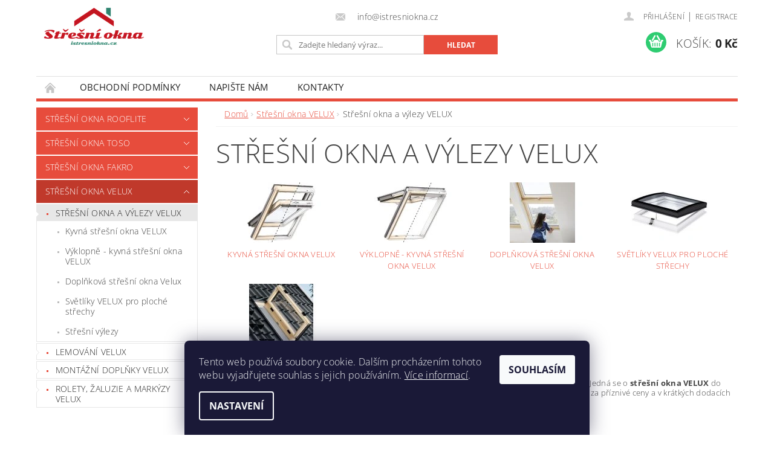

--- FILE ---
content_type: text/html; charset=utf-8
request_url: https://www.istresniokna.cz/stresni-okna-velux/
body_size: 23135
content:
<!DOCTYPE html>
<html id="css" xml:lang='cs' lang='cs' class="external-fonts-loaded">
    <head>
        <link rel="preconnect" href="https://cdn.myshoptet.com" /><link rel="dns-prefetch" href="https://cdn.myshoptet.com" /><link rel="preload" href="https://cdn.myshoptet.com/prj/dist/master/cms/libs/jquery/jquery-1.11.3.min.js" as="script" />        <script>
dataLayer = [];
dataLayer.push({'shoptet' : {
    "pageId": 766,
    "pageType": "category",
    "currency": "CZK",
    "currencyInfo": {
        "decimalSeparator": ",",
        "exchangeRate": 1,
        "priceDecimalPlaces": 2,
        "symbol": "K\u010d",
        "symbolLeft": 0,
        "thousandSeparator": " "
    },
    "language": "cs",
    "projectId": 179184,
    "category": {
        "guid": "1bf3db4c-c961-11e7-8216-002590dad85e",
        "path": "St\u0159e\u0161n\u00ed okna VELUX | St\u0159e\u0161n\u00ed okna a v\u00fdlezy VELUX",
        "parentCategoryGuid": "9ca66e88-c95b-11e7-8216-002590dad85e"
    },
    "cartInfo": {
        "id": null,
        "freeShipping": false,
        "freeShippingFrom": 0,
        "leftToFreeGift": {
            "formattedPrice": "0 K\u010d",
            "priceLeft": 0
        },
        "freeGift": false,
        "leftToFreeShipping": {
            "priceLeft": 0,
            "dependOnRegion": 0,
            "formattedPrice": "0 K\u010d"
        },
        "discountCoupon": [],
        "getNoBillingShippingPrice": {
            "withoutVat": 0,
            "vat": 0,
            "withVat": 0
        },
        "cartItems": [],
        "taxMode": "ORDINARY"
    },
    "cart": [],
    "customer": {
        "priceRatio": 1,
        "priceListId": 1,
        "groupId": null,
        "registered": false,
        "mainAccount": false
    }
}});
dataLayer.push({'cookie_consent' : {
    "marketing": "denied",
    "analytics": "denied"
}});
document.addEventListener('DOMContentLoaded', function() {
    shoptet.consent.onAccept(function(agreements) {
        if (agreements.length == 0) {
            return;
        }
        dataLayer.push({
            'cookie_consent' : {
                'marketing' : (agreements.includes(shoptet.config.cookiesConsentOptPersonalisation)
                    ? 'granted' : 'denied'),
                'analytics': (agreements.includes(shoptet.config.cookiesConsentOptAnalytics)
                    ? 'granted' : 'denied')
            },
            'event': 'cookie_consent'
        });
    });
});
</script>

        <meta http-equiv="content-type" content="text/html; charset=utf-8" />
        <title>Dřevěná a plastová střešní okna VELUX</title>

        <meta name="viewport" content="width=device-width, initial-scale=1.0" />
        <meta name="format-detection" content="telephone=no" />

        
            <meta property="og:type" content="website"><meta property="og:site_name" content="istresniokna.cz"><meta property="og:url" content="https://www.istresniokna.cz/stresni-okna-velux/"><meta property="og:title" content="Dřevěná a plastová střešní okna VELUX"><meta name="author" content="Střešní okna a rolety, e-shop."><meta name="web_author" content="Shoptet.cz"><meta name="dcterms.rightsHolder" content="www.istresniokna.cz"><meta name="robots" content="index,follow"><meta property="og:image" content="https://cdn.myshoptet.com/usr/www.istresniokna.cz/user/logos/2_flat_logo_on_transparent_198x70-2.png?t=1768891114"><meta property="og:description" content="Střešní okna Velux nabízíme ze dřeva i plastu v provedení kvaném i výkopném. Široká nabídka zasklení pro střešní okna Velux s dvoj i trojsklem."><meta name="description" content="Střešní okna Velux nabízíme ze dřeva i plastu v provedení kvaném i výkopném. Široká nabídka zasklení pro střešní okna Velux s dvoj i trojsklem."><meta name="google-site-verification" content="JJZkGK8LfXt3bWcwhE4_yqz_7-yzunW4v8GZBtsSLFI">
        


                                                <link rel="next" href="/stresni-okna-velux/strana-2/" />
                    
        <noscript>
            <style media="screen">
                #category-filter-hover {
                    display: block !important;
                }
            </style>
        </noscript>
        
    <link href="https://cdn.myshoptet.com/prj/dist/master/cms/templates/frontend_templates/shared/css/font-face/open-sans.css" rel="stylesheet"><link href="https://cdn.myshoptet.com/prj/dist/master/shop/dist/font-shoptet-04.css.7d79974e5b4cdb582ad8.css" rel="stylesheet">    <script>
        var oldBrowser = false;
    </script>
    <!--[if lt IE 9]>
        <script src="https://cdnjs.cloudflare.com/ajax/libs/html5shiv/3.7.3/html5shiv.js"></script>
        <script>
            var oldBrowser = '<strong>Upozornění!</strong> Používáte zastaralý prohlížeč, který již není podporován. Prosím <a href="https://www.whatismybrowser.com/" target="_blank" rel="nofollow">aktualizujte svůj prohlížeč</a> a zvyšte své UX.';
        </script>
    <![endif]-->

        <style>:root {--color-primary: #e74c3c;--color-primary-h: 6;--color-primary-s: 78%;--color-primary-l: 57%;--color-primary-hover: #c0392b;--color-primary-hover-h: 6;--color-primary-hover-s: 63%;--color-primary-hover-l: 46%;--color-secondary: #2ecc71;--color-secondary-h: 145;--color-secondary-s: 63%;--color-secondary-l: 49%;--color-secondary-hover: #27ae60;--color-secondary-hover-h: 145;--color-secondary-hover-s: 63%;--color-secondary-hover-l: 42%;--color-tertiary: #000000;--color-tertiary-h: 0;--color-tertiary-s: 0%;--color-tertiary-l: 0%;--color-tertiary-hover: #000000;--color-tertiary-hover-h: 0;--color-tertiary-hover-s: 0%;--color-tertiary-hover-l: 0%;--color-header-background: #ffffff;--template-font: "Open Sans";--template-headings-font: "Open Sans";--header-background-url: none;--cookies-notice-background: #1A1937;--cookies-notice-color: #F8FAFB;--cookies-notice-button-hover: #f5f5f5;--cookies-notice-link-hover: #27263f;--templates-update-management-preview-mode-content: "Náhled aktualizací šablony je aktivní pro váš prohlížeč."}</style>

        <style>:root {--logo-x-position: 10px;--logo-y-position: 10px;--front-image-x-position: 0px;--front-image-y-position: 0px;}</style>

        <link href="https://cdn.myshoptet.com/prj/dist/master/shop/dist/main-04.css.55ec9317567af1708cb4.css" rel="stylesheet" media="screen" />

        <link rel="stylesheet" href="https://cdn.myshoptet.com/prj/dist/master/cms/templates/frontend_templates/_/css/print.css" media="print" />
                            <link rel="shortcut icon" href="/favicon.ico" type="image/x-icon" />
                                    <link rel="canonical" href="https://www.istresniokna.cz/stresni-okna-velux/" />
        
        
        
        
                
                    
                <script>var shoptet = shoptet || {};shoptet.abilities = {"about":{"generation":2,"id":"04"},"config":{"category":{"product":{"image_size":"detail_alt_1"}},"navigation_breakpoint":991,"number_of_active_related_products":2,"product_slider":{"autoplay":false,"autoplay_speed":3000,"loop":true,"navigation":true,"pagination":true,"shadow_size":0}},"elements":{"recapitulation_in_checkout":true},"feature":{"directional_thumbnails":false,"extended_ajax_cart":false,"extended_search_whisperer":false,"fixed_header":false,"images_in_menu":false,"product_slider":false,"simple_ajax_cart":true,"smart_labels":false,"tabs_accordion":false,"tabs_responsive":false,"top_navigation_menu":false,"user_action_fullscreen":false}};shoptet.design = {"template":{"name":"Pop","colorVariant":"Ruby"},"layout":{"homepage":"catalog4","subPage":"catalog3","productDetail":"catalog3"},"colorScheme":{"conversionColor":"#2ecc71","conversionColorHover":"#27ae60","color1":"#e74c3c","color2":"#c0392b","color3":"#000000","color4":"#000000"},"fonts":{"heading":"Open Sans","text":"Open Sans"},"header":{"backgroundImage":null,"image":null,"logo":"https:\/\/www.istresniokna.czuser\/logos\/2_flat_logo_on_transparent_198x70-2.png","color":"#ffffff"},"background":{"enabled":false,"color":null,"image":null}};shoptet.config = {};shoptet.events = {};shoptet.runtime = {};shoptet.content = shoptet.content || {};shoptet.updates = {};shoptet.messages = [];shoptet.messages['lightboxImg'] = "Obrázek";shoptet.messages['lightboxOf'] = "z";shoptet.messages['more'] = "Více";shoptet.messages['cancel'] = "Zrušit";shoptet.messages['removedItem'] = "Položka byla odstraněna z košíku.";shoptet.messages['discountCouponWarning'] = "Zapomněli jste uplatnit slevový kupón. Pro pokračování jej uplatněte pomocí tlačítka vedle vstupního pole, nebo jej smažte.";shoptet.messages['charsNeeded'] = "Prosím, použijte minimálně 3 znaky!";shoptet.messages['invalidCompanyId'] = "Neplané IČ, povoleny jsou pouze číslice";shoptet.messages['needHelp'] = "Potřebujete pomoc?";shoptet.messages['showContacts'] = "Zobrazit kontakty";shoptet.messages['hideContacts'] = "Skrýt kontakty";shoptet.messages['ajaxError'] = "Došlo k chybě; obnovte prosím stránku a zkuste to znovu.";shoptet.messages['variantWarning'] = "Zvolte prosím variantu produktu.";shoptet.messages['chooseVariant'] = "Zvolte variantu";shoptet.messages['unavailableVariant'] = "Tato varianta není dostupná a není možné ji objednat.";shoptet.messages['withVat'] = "včetně DPH";shoptet.messages['withoutVat'] = "bez DPH";shoptet.messages['toCart'] = "Do košíku";shoptet.messages['emptyCart'] = "Prázdný košík";shoptet.messages['change'] = "Změnit";shoptet.messages['chosenBranch'] = "Zvolená pobočka";shoptet.messages['validatorRequired'] = "Povinné pole";shoptet.messages['validatorEmail'] = "Prosím vložte platnou e-mailovou adresu";shoptet.messages['validatorUrl'] = "Prosím vložte platnou URL adresu";shoptet.messages['validatorDate'] = "Prosím vložte platné datum";shoptet.messages['validatorNumber'] = "Vložte číslo";shoptet.messages['validatorDigits'] = "Prosím vložte pouze číslice";shoptet.messages['validatorCheckbox'] = "Zadejte prosím všechna povinná pole";shoptet.messages['validatorConsent'] = "Bez souhlasu nelze odeslat.";shoptet.messages['validatorPassword'] = "Hesla se neshodují";shoptet.messages['validatorInvalidPhoneNumber'] = "Vyplňte prosím platné telefonní číslo bez předvolby.";shoptet.messages['validatorInvalidPhoneNumberSuggestedRegion'] = "Neplatné číslo — navržený region: %1";shoptet.messages['validatorInvalidCompanyId'] = "Neplatné IČ, musí být ve tvaru jako %1";shoptet.messages['validatorFullName'] = "Nezapomněli jste příjmení?";shoptet.messages['validatorHouseNumber'] = "Prosím zadejte správné číslo domu";shoptet.messages['validatorZipCode'] = "Zadané PSČ neodpovídá zvolené zemi";shoptet.messages['validatorShortPhoneNumber'] = "Telefonní číslo musí mít min. 8 znaků";shoptet.messages['choose-personal-collection'] = "Prosím vyberte místo doručení u osobního odběru, není zvoleno.";shoptet.messages['choose-external-shipping'] = "Upřesněte prosím vybraný způsob dopravy";shoptet.messages['choose-ceska-posta'] = "Pobočka České Pošty není určena, zvolte prosím některou";shoptet.messages['choose-hupostPostaPont'] = "Pobočka Maďarské pošty není vybrána, zvolte prosím nějakou";shoptet.messages['choose-postSk'] = "Pobočka Slovenské pošty není zvolena, vyberte prosím některou";shoptet.messages['choose-ulozenka'] = "Pobočka Uloženky nebyla zvolena, prosím vyberte některou";shoptet.messages['choose-zasilkovna'] = "Pobočka Zásilkovny nebyla zvolena, prosím vyberte některou";shoptet.messages['choose-ppl-cz'] = "Pobočka PPL ParcelShop nebyla vybrána, vyberte prosím jednu";shoptet.messages['choose-glsCz'] = "Pobočka GLS ParcelShop nebyla zvolena, prosím vyberte některou";shoptet.messages['choose-dpd-cz'] = "Ani jedna z poboček služby DPD Parcel Shop nebyla zvolená, prosím vyberte si jednu z možností.";shoptet.messages['watchdogType'] = "Je zapotřebí vybrat jednu z možností u sledování produktu.";shoptet.messages['watchdog-consent-required'] = "Musíte zaškrtnout všechny povinné souhlasy";shoptet.messages['watchdogEmailEmpty'] = "Prosím vyplňte e-mail";shoptet.messages['privacyPolicy'] = 'Musíte souhlasit s ochranou osobních údajů';shoptet.messages['amountChanged'] = '(množství bylo změněno)';shoptet.messages['unavailableCombination'] = 'Není k dispozici v této kombinaci';shoptet.messages['specifyShippingMethod'] = 'Upřesněte dopravu';shoptet.messages['PIScountryOptionMoreBanks'] = 'Možnost platby z %1 bank';shoptet.messages['PIScountryOptionOneBank'] = 'Možnost platby z 1 banky';shoptet.messages['PIScurrencyInfoCZK'] = 'V měně CZK lze zaplatit pouze prostřednictvím českých bank.';shoptet.messages['PIScurrencyInfoHUF'] = 'V měně HUF lze zaplatit pouze prostřednictvím maďarských bank.';shoptet.messages['validatorVatIdWaiting'] = "Ověřujeme";shoptet.messages['validatorVatIdValid'] = "Ověřeno";shoptet.messages['validatorVatIdInvalid'] = "DIČ se nepodařilo ověřit, i přesto můžete objednávku dokončit";shoptet.messages['validatorVatIdInvalidOrderForbid'] = "Zadané DIČ nelze nyní ověřit, protože služba ověřování je dočasně nedostupná. Zkuste opakovat zadání později, nebo DIČ vymažte s vaši objednávku dokončete v režimu OSS. Případně kontaktujte prodejce.";shoptet.messages['validatorVatIdInvalidOssRegime'] = "Zadané DIČ nemůže být ověřeno, protože služba ověřování je dočasně nedostupná. Vaše objednávka bude dokončena v režimu OSS. Případně kontaktujte prodejce.";shoptet.messages['previous'] = "Předchozí";shoptet.messages['next'] = "Následující";shoptet.messages['close'] = "Zavřít";shoptet.messages['imageWithoutAlt'] = "Tento obrázek nemá popisek";shoptet.messages['newQuantity'] = "Nové množství:";shoptet.messages['currentQuantity'] = "Aktuální množství:";shoptet.messages['quantityRange'] = "Prosím vložte číslo v rozmezí %1 a %2";shoptet.messages['skipped'] = "Přeskočeno";shoptet.messages.validator = {};shoptet.messages.validator.nameRequired = "Zadejte jméno a příjmení.";shoptet.messages.validator.emailRequired = "Zadejte e-mailovou adresu (např. jan.novak@example.com).";shoptet.messages.validator.phoneRequired = "Zadejte telefonní číslo.";shoptet.messages.validator.messageRequired = "Napište komentář.";shoptet.messages.validator.descriptionRequired = shoptet.messages.validator.messageRequired;shoptet.messages.validator.captchaRequired = "Vyplňte bezpečnostní kontrolu.";shoptet.messages.validator.consentsRequired = "Potvrďte svůj souhlas.";shoptet.messages.validator.scoreRequired = "Zadejte počet hvězdiček.";shoptet.messages.validator.passwordRequired = "Zadejte heslo, které bude obsahovat min. 4 znaky.";shoptet.messages.validator.passwordAgainRequired = shoptet.messages.validator.passwordRequired;shoptet.messages.validator.currentPasswordRequired = shoptet.messages.validator.passwordRequired;shoptet.messages.validator.birthdateRequired = "Zadejte datum narození.";shoptet.messages.validator.billFullNameRequired = "Zadejte jméno a příjmení.";shoptet.messages.validator.deliveryFullNameRequired = shoptet.messages.validator.billFullNameRequired;shoptet.messages.validator.billStreetRequired = "Zadejte název ulice.";shoptet.messages.validator.deliveryStreetRequired = shoptet.messages.validator.billStreetRequired;shoptet.messages.validator.billHouseNumberRequired = "Zadejte číslo domu.";shoptet.messages.validator.deliveryHouseNumberRequired = shoptet.messages.validator.billHouseNumberRequired;shoptet.messages.validator.billZipRequired = "Zadejte PSČ.";shoptet.messages.validator.deliveryZipRequired = shoptet.messages.validator.billZipRequired;shoptet.messages.validator.billCityRequired = "Zadejte název města.";shoptet.messages.validator.deliveryCityRequired = shoptet.messages.validator.billCityRequired;shoptet.messages.validator.companyIdRequired = "Zadejte IČ.";shoptet.messages.validator.vatIdRequired = "Zadejte DIČ.";shoptet.messages.validator.billCompanyRequired = "Zadejte název společnosti.";shoptet.messages['loading'] = "Načítám…";shoptet.messages['stillLoading'] = "Stále načítám…";shoptet.messages['loadingFailed'] = "Načtení se nezdařilo. Zkuste to znovu.";shoptet.messages['productsSorted'] = "Produkty seřazeny.";shoptet.messages['formLoadingFailed'] = "Formulář se nepodařilo načíst. Zkuste to prosím znovu.";shoptet.messages.moreInfo = "Více informací";shoptet.config.orderingProcess = {active: false,step: false};shoptet.config.documentsRounding = '3';shoptet.config.documentPriceDecimalPlaces = '0';shoptet.config.thousandSeparator = ' ';shoptet.config.decSeparator = ',';shoptet.config.decPlaces = '2';shoptet.config.decPlacesSystemDefault = '2';shoptet.config.currencySymbol = 'Kč';shoptet.config.currencySymbolLeft = '0';shoptet.config.defaultVatIncluded = 1;shoptet.config.defaultProductMaxAmount = 9999;shoptet.config.inStockAvailabilityId = -1;shoptet.config.defaultProductMaxAmount = 9999;shoptet.config.inStockAvailabilityId = -1;shoptet.config.cartActionUrl = '/action/Cart';shoptet.config.advancedOrderUrl = '/action/Cart/GetExtendedOrder/';shoptet.config.cartContentUrl = '/action/Cart/GetCartContent/';shoptet.config.stockAmountUrl = '/action/ProductStockAmount/';shoptet.config.addToCartUrl = '/action/Cart/addCartItem/';shoptet.config.removeFromCartUrl = '/action/Cart/deleteCartItem/';shoptet.config.updateCartUrl = '/action/Cart/setCartItemAmount/';shoptet.config.addDiscountCouponUrl = '/action/Cart/addDiscountCoupon/';shoptet.config.setSelectedGiftUrl = '/action/Cart/setSelectedGift/';shoptet.config.rateProduct = '/action/ProductDetail/RateProduct/';shoptet.config.customerDataUrl = '/action/OrderingProcess/step2CustomerAjax/';shoptet.config.registerUrl = '/registrace/';shoptet.config.agreementCookieName = 'site-agreement';shoptet.config.cookiesConsentUrl = '/action/CustomerCookieConsent/';shoptet.config.cookiesConsentIsActive = 1;shoptet.config.cookiesConsentOptAnalytics = 'analytics';shoptet.config.cookiesConsentOptPersonalisation = 'personalisation';shoptet.config.cookiesConsentOptNone = 'none';shoptet.config.cookiesConsentRefuseDuration = 7;shoptet.config.cookiesConsentName = 'CookiesConsent';shoptet.config.agreementCookieExpire = 30;shoptet.config.cookiesConsentSettingsUrl = '/cookies-settings/';shoptet.config.fonts = {"google":{"attributes":"300,400,600,700,900:latin-ext","families":["Open Sans"],"urls":["https:\/\/cdn.myshoptet.com\/prj\/dist\/master\/cms\/templates\/frontend_templates\/shared\/css\/font-face\/open-sans.css"]},"custom":{"families":["shoptet"],"urls":["https:\/\/cdn.myshoptet.com\/prj\/dist\/master\/shop\/dist\/font-shoptet-04.css.7d79974e5b4cdb582ad8.css"]}};shoptet.config.mobileHeaderVersion = '1';shoptet.config.fbCAPIEnabled = false;shoptet.config.fbPixelEnabled = false;shoptet.config.fbCAPIUrl = '/action/FacebookCAPI/';shoptet.content.regexp = /strana-[0-9]+[\/]/g;shoptet.content.colorboxHeader = '<div class="colorbox-html-content">';shoptet.content.colorboxFooter = '</div>';shoptet.customer = {};shoptet.csrf = shoptet.csrf || {};shoptet.csrf.token = 'csrf_3bOzKSz14f5017ba4818ea2a';shoptet.csrf.invalidTokenModal = '<div><h2>Přihlaste se prosím znovu</h2><p>Omlouváme se, ale Váš CSRF token pravděpodobně vypršel. Abychom mohli udržet Vaši bezpečnost na co největší úrovni potřebujeme, abyste se znovu přihlásili.</p><p>Děkujeme za pochopení.</p><div><a href="/login/?backTo=%2Fstresni-okna-velux%2F">Přihlášení</a></div></div> ';shoptet.csrf.formsSelector = 'csrf-enabled';shoptet.csrf.submitListener = true;shoptet.csrf.validateURL = '/action/ValidateCSRFToken/Index/';shoptet.csrf.refreshURL = '/action/RefreshCSRFTokenNew/Index/';shoptet.csrf.enabled = true;shoptet.config.googleAnalytics ||= {};shoptet.config.googleAnalytics.isGa4Enabled = true;shoptet.config.googleAnalytics.route ||= {};shoptet.config.googleAnalytics.route.ua = "UA";shoptet.config.googleAnalytics.route.ga4 = "GA4";shoptet.config.ums_a11y_category_page = true;shoptet.config.discussion_rating_forms = false;shoptet.config.ums_forms_redesign = false;shoptet.config.showPriceWithoutVat = '';shoptet.config.ums_a11y_login = false;</script>
        <script src="https://cdn.myshoptet.com/prj/dist/master/cms/libs/jquery/jquery-1.11.3.min.js"></script><script src="https://cdn.myshoptet.com/prj/dist/master/cms/libs/jquery/jquery-migrate-1.4.1.min.js"></script><script src="https://cdn.myshoptet.com/prj/dist/master/cms/libs/jquery/jquery-ui-1.8.24.min.js"></script>
    <script src="https://cdn.myshoptet.com/prj/dist/master/shop/dist/main-04.js.cd0f12ca7fcb266dd765.js"></script>
<script src="https://cdn.myshoptet.com/prj/dist/master/shop/dist/shared-2g.js.aa13ef3ecca51cd89ec5.js"></script><script src="https://cdn.myshoptet.com/prj/dist/master/cms/libs/jqueryui/i18n/datepicker-cs.js"></script><script>if (window.self !== window.top) {const script = document.createElement('script');script.type = 'module';script.src = "https://cdn.myshoptet.com/prj/dist/master/shop/dist/editorPreview.js.e7168e827271d1c16a1d.js";document.body.appendChild(script);}</script>        <script>
            jQuery.extend(jQuery.cybergenicsFormValidator.messages, {
                required: "Povinné pole",
                email: "Prosím vložte platnou e-mailovou adresu",
                url: "Prosím vložte platnou URL adresu",
                date: "Prosím vložte platné datum",
                number: "Vložte číslo",
                digits: "Prosím vložte pouze číslice",
                checkbox: "Zadejte prosím všechna povinná pole",
                validatorConsent: "Bez souhlasu nelze odeslat.",
                password: "Hesla se neshodují",
                invalidPhoneNumber: "Vyplňte prosím platné telefonní číslo bez předvolby.",
                invalidCompanyId: 'Nevalidní IČ, musí mít přesně 8 čísel (před kratší IČ lze dát nuly)',
                fullName: "Nezapomněli jste příjmení?",
                zipCode: "Zadané PSČ neodpovídá zvolené zemi",
                houseNumber: "Prosím zadejte správné číslo domu",
                shortPhoneNumber: "Telefonní číslo musí mít min. 8 znaků",
                privacyPolicy: "Musíte souhlasit s ochranou osobních údajů"
            });
        </script>
                                    
                
        
        <!-- User include -->
                
        <!-- /User include -->
                                <!-- Global site tag (gtag.js) - Google Analytics -->
    <script async src="https://www.googletagmanager.com/gtag/js?id=UA-86296258-3"></script>
    <script>
        
        window.dataLayer = window.dataLayer || [];
        function gtag(){dataLayer.push(arguments);}
        

                    console.debug('default consent data');

            gtag('consent', 'default', {"ad_storage":"denied","analytics_storage":"denied","ad_user_data":"denied","ad_personalization":"denied","wait_for_update":500});
            dataLayer.push({
                'event': 'default_consent'
            });
        
        gtag('js', new Date());

                gtag('config', 'UA-86296258-3', { 'groups': "UA" });
        
        
        
        
        
        
        
        
        
        
        
        
        
        
        
        
        
        
        
        
        document.addEventListener('DOMContentLoaded', function() {
            if (typeof shoptet.tracking !== 'undefined') {
                for (var id in shoptet.tracking.bannersList) {
                    gtag('event', 'view_promotion', {
                        "send_to": "UA",
                        "promotions": [
                            {
                                "id": shoptet.tracking.bannersList[id].id,
                                "name": shoptet.tracking.bannersList[id].name,
                                "position": shoptet.tracking.bannersList[id].position
                            }
                        ]
                    });
                }
            }

            shoptet.consent.onAccept(function(agreements) {
                if (agreements.length !== 0) {
                    console.debug('gtag consent accept');
                    var gtagConsentPayload =  {
                        'ad_storage': agreements.includes(shoptet.config.cookiesConsentOptPersonalisation)
                            ? 'granted' : 'denied',
                        'analytics_storage': agreements.includes(shoptet.config.cookiesConsentOptAnalytics)
                            ? 'granted' : 'denied',
                                                                                                'ad_user_data': agreements.includes(shoptet.config.cookiesConsentOptPersonalisation)
                            ? 'granted' : 'denied',
                        'ad_personalization': agreements.includes(shoptet.config.cookiesConsentOptPersonalisation)
                            ? 'granted' : 'denied',
                        };
                    console.debug('update consent data', gtagConsentPayload);
                    gtag('consent', 'update', gtagConsentPayload);
                    dataLayer.push(
                        { 'event': 'update_consent' }
                    );
                }
            });
        });
    </script>

                
                                                    </head>
        <body class="desktop id-766 in-stresni-okna-velux template-04 type-category page-category ajax-add-to-cart">
        
        <div id="fb-root"></div>
        <script>
            window.fbAsyncInit = function() {
                FB.init({
//                    appId            : 'your-app-id',
                    autoLogAppEvents : true,
                    xfbml            : true,
                    version          : 'v19.0'
                });
            };
        </script>
        <script async defer crossorigin="anonymous" src="https://connect.facebook.net/cs_CZ/sdk.js"></script>
        
                
        
        <div id="main-wrapper">
            <div id="main-wrapper-in" class="large-12 medium-12 small-12">
                <div id="main" class="large-12 medium-12 small-12 row">

                    

                    <div id="header" class="large-12 medium-12 small-12 columns">
                        <header id="header-in" class="large-12 medium-12 small-12 clearfix">
                            
<div class="row">
    
                        <div class="large-4 medium-4 small-6 columns">
                        <a href="/" title="Střešní okna a rolety, e-shop." id="logo" data-testid="linkWebsiteLogo"><img src="https://cdn.myshoptet.com/usr/www.istresniokna.cz/user/logos/2_flat_logo_on_transparent_198x70-2.png" alt="Střešní okna a rolety, e-shop." /></a>
        </div>
    
    
        <div class="large-4 medium-4 small-12 columns">
                                                <div class="large-12 row collapse header-contacts">
                                                                    <div class="large-12 tac medium-12 small-6 header-email columns left">
                                                    <a href="mailto:info@istresniokna.cz"><span>
                            info@istresniokna.cz</span></a>
                                            </div>
                            </div>
            
                        <div class="searchform large-12 medium-12 small-12" itemscope itemtype="https://schema.org/WebSite">
                <meta itemprop="headline" content="Střešní okna a výlezy VELUX"/>
<meta itemprop="url" content="https://www.istresniokna.cz"/>
        <meta itemprop="text" content="Střešní okna Velux nabízíme ze dřeva i plastu v provedení kvaném i výkopném. Široká nabídka zasklení pro střešní okna Velux s dvoj i trojsklem."/>

                <form class="search-whisperer-wrap-v1 search-whisperer-wrap" action="/action/ProductSearch/prepareString/" method="post" itemprop="potentialAction" itemscope itemtype="https://schema.org/SearchAction" data-testid="searchForm">
                    <fieldset>
                        <meta itemprop="target" content="https://www.istresniokna.cz/vyhledavani/?string={string}"/>
                        <div class="large-8 medium-8 small-12 left">
                            <input type="hidden" name="language" value="cs" />
                            <input type="search" name="string" itemprop="query-input" class="s-word" placeholder="Zadejte hledaný výraz..." autocomplete="off" data-testid="searchInput" />
                        </div>
                        <div class="tar large-4 medium-4 small-2 left b-search-wrap">
                            <input type="submit" value="Hledat" class="b-search tiny button" data-testid="searchBtn" />
                        </div>
                        <div class="search-whisperer-container-js"></div>
                        <div class="search-notice large-12 medium-12 small-12" data-testid="searchMsg">Prosím, použijte minimálně 3 znaky!</div>
                    </fieldset>
                </form>
            </div>
        </div>
    
    
        <div class="large-4 medium-4 small-12 columns">
                        <div id="top-links" class="large-12 medium-12 small-12">
                <span class="responsive-mobile-visible responsive-all-hidden box-account-links-trigger-wrap">
                    <span class="box-account-links-trigger"></span>
                </span>
                <ul class="responsive-mobile-hidden box-account-links list-inline list-reset">
                    
                                                                                                                        <li>
                                        <a class="icon-account-login" href="/login/?backTo=%2Fstresni-okna-velux%2F" title="Přihlášení" data-testid="signin" rel="nofollow"><span>Přihlášení</span></a>
                                    </li>
                                    <li>
                                        <span class="responsive-mobile-hidden"> |</span>
                                        <a href="/registrace/" title="Registrace" data-testid="headerSignup" rel="nofollow">Registrace</a>
                                    </li>
                                                                                                        
                </ul>
            </div>
                        
                                            
                <div class="place-cart-here">
                    <div id="header-cart-wrapper" class="header-cart-wrapper menu-element-wrap">
    <a href="/kosik/" id="header-cart" class="header-cart" data-testid="headerCart" rel="nofollow">
        <span class="responsive-mobile-hidden">Košík:</span>
        
        <strong class="header-cart-price" data-testid="headerCartPrice">
            0 Kč
        </strong>
    </a>

    <div id="cart-recapitulation" class="cart-recapitulation menu-element-submenu align-right hover-hidden" data-testid="popupCartWidget">
                    <div class="cart-reca-single darken tac" data-testid="cartTitle">
                Váš nákupní košík je prázdný            </div>
            </div>
</div>
                </div>
                    </div>
    
</div>

             <nav id="menu" class="large-12 medium-12 small-12"><ul class="inline-list list-inline valign-top-inline left"><li class="first-line"><a href="/" id="a-home" data-testid="headerMenuItem">Úvodní stránka</a></li><li class="menu-item-39">
    <a href="/obchodni-podminky/" data-testid="headerMenuItem">
        Obchodní podmínky
    </a>
</li><li class="menu-item--6">
    <a href="/napiste-nam/" data-testid="headerMenuItem">
        Napište nám
    </a>
</li><li class="menu-item-29">
    <a href="/kontakty/" data-testid="headerMenuItem">
        Kontakty
    </a>
</li></ul><div id="menu-helper-wrapper"><div id="menu-helper" data-testid="hamburgerMenu">&nbsp;</div><ul id="menu-helper-box"></ul></div></nav>

<script>
    $(document).ready(function() {
        checkSearchForm($('.searchform'), "Prosím, použijte minimálně 3 znaky!");
    });
    var userOptions = {
        carousel : {
            stepTimer : 2500,
            fadeTimer : 1200
        }
    };
</script>

                        </header>
                    </div>
                    <div id="main-in" class="large-12 medium-12 small-12 columns">
                        <div id="main-in-in" class="large-12 medium-12 small-12">
                            
                            <div id="content" class="large-12 medium-12 small-12 row">
                                
                                                                            <aside id="column-l" class="large-3 medium-3 small-12 columns">
                                            <div id="column-l-in">
                                                                                                                                                    <div class="box-even">
                        
<div id="categories">
                        <div class="categories cat-01 expandable" id="cat-814">
                <div class="topic"><a href="/stresni-okna-rooflite/">Střešní okna RoofLITE</a></div>
        
    <ul >
                    <li ><a href="/stresni-okna-dakea/" title="Střešní okna a výlezy RoofLITE">Střešní okna a výlezy RoofLITE</a>
                            </li>                 <li ><a href="/lemovani-dakea/" title="Lemování RoofLITE">Lemování RoofLITE</a>
            </li>                 <li ><a href="/montazni-a-ovladaci-doplnky-dakea/" title="Montážní a ovládací doplňky RoofLITE">Montážní a ovládací doplňky RoofLITE</a>
                            </li>                 <li ><a href="/rolety--zaluzie-a-markyzy-dakea/" title="Rolety, žaluzie a markýzy RoofLITE">Rolety, žaluzie a markýzy RoofLITE</a>
                            </li>     </ul> 
    </div>
            <div class="categories cat-02 expandable" id="cat-684">
                <div class="topic"><a href="/stresni-okna-toso/">Střešní okna TOSO</a></div>
        
    <ul >
                    <li ><a href="/stresni-okna-toso-2/" title="Střešní okna TOSO">Střešní okna TOSO</a>
            </li>                 <li ><a href="/lemovani-toso/" title="Lemování TOSO">Lemování TOSO</a>
            </li>                 <li ><a href="/zateplovaci-set/" title="Zateplovací set s paropropustnou fólií">Zateplovací set TOSO</a>
            </li>                 <li ><a href="/stinici-doplnky-toso/" title="Stínící doplňky TOSO">Stínící doplňky TOSO</a>
            </li>                 <li ><a href="/ovladaci-doplnky-toso/" title="Ovládací doplňky TOSO">Ovládací doplňky TOSO</a>
            </li>     </ul> 
    </div>
            <div class="categories cat-01 expandable" id="cat-717">
                <div class="topic"><a href="/stresni-okna-fakro/">Střešní okna  FAKRO</a></div>
        
    <ul >
                    <li class="expandable"><a href="/stresni-okna-a-vylezy-fakro/" title="Střešní okna a výlezy FAKRO">Střešní okna a výlezy FAKRO</a>
            </li>                 <li ><a href="/lemovani-fakro/" title="Lemování FAKRO">Lemování FAKRO</a>
            </li>                 <li ><a href="/montazni-doplnky-fakro/" title="Montážní doplňky FAKRO">Montážní doplňky FAKRO</a>
            </li>                 <li class="expandable"><a href="/rolety-a-zaluzie-fakro/" title="Rolety a žaluzie FAKRO">Rolety a žaluzie FAKRO</a>
            </li>                 <li ><a href="/ovladaci-doplnky-fakro/" title="Ovládací doplňky FAKRO">Ovládací doplňky FAKRO</a>
                            </li>     </ul> 
    </div>
            <div class="categories cat-02 expandable cat-active expanded" id="cat-763">
                <div class="topic"><a href="/stresni-okna-velux-2/" class="expanded">Střešní okna VELUX</a></div>
        
    <ul class="expanded">
                    <li class="active expandable expanded"><a href="/stresni-okna-velux/" title="Střešní okna a výlezy VELUX">Střešní okna a výlezy VELUX</a>
                                <ul class="expanded">
                                                <li ><a href="/kyvna-stresni-okna-velux/" title="Kyvná střešní okna VELUX">Kyvná střešní okna VELUX</a>
                                                            </li>                                     <li ><a href="/vyklopne-kyvna-stresni-okna-velux/" title="Výklopně - kyvná střešní okna VELUX">Výklopně - kyvná střešní okna VELUX</a>
                                                            </li>                                     <li ><a href="/doplnkova-stresni-okna-velux/" title="Doplňková střešní okna Velux">Doplňková střešní okna Velux</a>
                                                            </li>                                     <li ><a href="/svetliky-pro-ploche-strechy/" title="Světlíky VELUX pro ploché střechy">Světlíky VELUX pro ploché střechy</a>
                                                            </li>                                     <li ><a href="/stresni-vylezy/" title="Střešní výlezy">Střešní výlezy</a>
                                                            </li>                     </ul>                     </li>                 <li ><a href="/lemovani-velux/" title="Lemování VELUX">Lemování VELUX</a>
                            </li>                 <li ><a href="/montazni-doplnky-velux/" title="Montážní doplňky VELUX">Montážní doplňky VELUX</a>
                            </li>                 <li class="expandable"><a href="/rolety--zaluzie-a-markyzy-velux/" title="Rolety, žaluzie a markýzy VELUX">Rolety, žaluzie a markýzy VELUX</a>
            </li>     </ul> 
    </div>
        
        
</div>

                    </div>
                                                                                                                                                        <div class="box-odd">
                            <div id="top10" class="box hide-for-small">
        <h3 class="topic">TOP 10</h3>
        <ol>
                            
                    <li class="panel-element display-image display-price">
                                                    <a class="a-img" href="/stresni-okna-rooflite/plastove-stresni-okno-dakea-better-pvc-kpv-b1000/">
                                <img src="https://cdn.myshoptet.com/usr/www.istresniokna.cz/user/shop/related/673_good-pvc-kpv2.png?5a2ac803" alt="Good PVC kpv2" />
                            </a>
                                                <div>
                            <a href="/stresni-okna-rooflite/plastove-stresni-okno-dakea-better-pvc-kpv-b1000/" title="Plastové střešní okno RoofLITE TRIO PVC s trojsklem"><span>Plastové střešní okno RoofLITE TRIO PVC s trojsklem</span></a><br />
                            
                                                                <span>
                                    6 020 Kč
                                        

                                </span>
                                                            
                        </div>
                    </li>
                
                            
                    <li class="panel-element display-image display-price">
                                                    <a class="a-img" href="/stresni-okna-toso-2/drevene-stresni-okna-toso-s-mikro-ventilaci/">
                                <img src="https://cdn.myshoptet.com/usr/www.istresniokna.cz/user/shop/related/39-2_drevene-stresni-okno-3.jpg?59e27f7e" alt="Dřevěné střešní okno 3" />
                            </a>
                                                <div>
                            <a href="/stresni-okna-toso-2/drevene-stresni-okna-toso-s-mikro-ventilaci/" title="Dřevěné střešní okna s dvojsklem TOSO - IDEAL DPY B900"><span>Dřevěné střešní okna s dvojsklem TOSO - IDEAL DPY B900</span></a><br />
                            
                                                                <span>
                                    4 700 Kč
                                        

                                </span>
                                                            
                        </div>
                    </li>
                
                            
                    <li class="panel-element display-image display-price">
                                                    <a class="a-img" href="/stresni-okna-toso-2/plastove-stresni-okna-toso-s-mikro-ventilaci/">
                                <img src="https://cdn.myshoptet.com/usr/www.istresniokna.cz/user/shop/related/45_plastove-stresni-okno-3.jpg?59e28c07" alt="Plastové střešní okno 3" />
                            </a>
                                                <div>
                            <a href="/stresni-okna-toso-2/plastove-stresni-okna-toso-s-mikro-ventilaci/" title="Plastové střešní okna s dvojsklem TOSO - IDEAL APY B900"><span>Plastové střešní okna s dvojsklem TOSO - IDEAL APY B900</span></a><br />
                            
                                                                <span>
                                    5 900 Kč
                                        

                                </span>
                                                            
                        </div>
                    </li>
                
                            
                    <li class="panel-element display-image display-price">
                                                    <a class="a-img" href="/stresni-okna-toso-2/drevene-stresni-okna-s-trojsklem-toso-aay-b1500/">
                                <img src="https://cdn.myshoptet.com/usr/www.istresniokna.cz/user/shop/related/763-6_drevene-stresni-okno-s-trojsklem.jpg?5accc433" alt="Dřevěné střešní okno s trojsklem" />
                            </a>
                                                <div>
                            <a href="/stresni-okna-toso-2/drevene-stresni-okna-s-trojsklem-toso-aay-b1500/" title="Dřevěné střešní okna s trojsklem TOSO - EXCELLENT AAY B1500"><span>Dřevěné střešní okna s trojsklem TOSO - EXCELLENT AAY B1500</span></a><br />
                            
                                                                <span>
                                    5 400 Kč
                                        

                                </span>
                                                            
                        </div>
                    </li>
                
                            
                    <li class="panel-element display-image display-price">
                                                    <a class="a-img" href="/stresni-okna-toso-2/plastove-stresni-okna-s-trojsklem-toso-apy-b1500/">
                                <img src="https://cdn.myshoptet.com/usr/www.istresniokna.cz/user/shop/related/766-4_plastove-stresni-okno-s-trojskly.jpg?5accc674" alt="Plastové střešní okno s trojskly" />
                            </a>
                                                <div>
                            <a href="/stresni-okna-toso-2/plastove-stresni-okna-s-trojsklem-toso-apy-b1500/" title="Plastové střešní okna s trojsklem TOSO - EXCELLENT APY B1500"><span>Plastové střešní okna s trojsklem TOSO - EXCELLENT APY B1500</span></a><br />
                            
                                                                <span>
                                    6 200 Kč
                                        

                                </span>
                                                            
                        </div>
                    </li>
                
                            
                    <li class="panel-element display-image display-price">
                                                    <a class="a-img" href="/kyvna-stresni-okna-fakro/kyvne-drevene-stresni-okno-fakro-ftp-v-u3/">
                                <img src="https://cdn.myshoptet.com/usr/www.istresniokna.cz/user/shop/related/156_ftp-v.jpg?59ecc31d" alt="FTP V" />
                            </a>
                                                <div>
                            <a href="/kyvna-stresni-okna-fakro/kyvne-drevene-stresni-okno-fakro-ftp-v-u3/" title="Dřevěné střešní okno FAKRO FTP-V U3"><span>Dřevěné střešní okno FAKRO FTP-V U3</span></a><br />
                            
                                                                <span>
                                    6 958 Kč
                                        

                                </span>
                                                            
                        </div>
                    </li>
                
                            
                    <li class="panel-element display-image display-price">
                                                    <a class="a-img" href="/stinici-doplnky-toso/venkovni-solarni-rolety/">
                                <img src="https://cdn.myshoptet.com/usr/www.istresniokna.cz/user/shop/related/779_venkovni-solarni-rolety-toso.jpg?5e9c134b" alt="Venkovní solární rolety Toso" />
                            </a>
                                                <div>
                            <a href="/stinici-doplnky-toso/venkovni-solarni-rolety/" title="Venkovní solární rolety Toso"><span>Venkovní solární rolety Toso</span></a><br />
                            
                                                                <span>
                                    10 423 Kč
                                        

                                </span>
                                                            
                        </div>
                    </li>
                
                            
                    <li class="panel-element display-image display-price">
                                                    <a class="a-img" href="/kyvna-stresni-okna-fakro/plastove-s-trojskly-stresni-okno-fakro-ptp-v-u5/">
                                <img src="https://cdn.myshoptet.com/usr/www.istresniokna.cz/user/shop/related/192_ftu-v-u5-trojsklo.jpg?59f4b123" alt="FTU V u5 trojsklo" />
                            </a>
                                                <div>
                            <a href="/kyvna-stresni-okna-fakro/plastove-s-trojskly-stresni-okno-fakro-ptp-v-u5/" title="Plastové s trojskly střešní okno FAKRO PTP-V U5"><span>Plastové s trojskly střešní okno FAKRO PTP-V U5</span></a><br />
                            
                                                                <span>
                                    10 207,75 Kč
                                        

                                </span>
                                                            
                        </div>
                    </li>
                
                            
                    <li class="panel-element display-image display-price">
                                                    <a class="a-img" href="/kyvna-stresni-okna-velux/stresni-okno-velux-glu-0061-ekonomicke-trojsklo/">
                                <img src="https://cdn.myshoptet.com/usr/www.istresniokna.cz/user/shop/related/451_118584-02-l.jpg?5a280fd7" alt="118584 02 L" />
                            </a>
                                                <div>
                            <a href="/kyvna-stresni-okna-velux/stresni-okno-velux-glu-0061-ekonomicke-trojsklo/" title="Střešní okno VELUX GLU 0061 - ekonomické trojsklo"><span>Střešní okno VELUX GLU 0061 - ekonomické trojsklo</span></a><br />
                            
                                                                <span>
                                    8 906 Kč
                                        

                                </span>
                                                            
                        </div>
                    </li>
                
                            
                    <li class=" display-image display-price">
                                                    <a class="a-img" href="/kyvna-stresni-okna-velux/stresni-okno-velux-glu-0061b-ekonomicke-trojsklo/">
                                <img src="https://cdn.myshoptet.com/usr/www.istresniokna.cz/user/shop/related/777_120725-01-l.jpg?5c064341" alt="120725 01 L" />
                            </a>
                                                <div>
                            <a href="/kyvna-stresni-okna-velux/stresni-okno-velux-glu-0061b-ekonomicke-trojsklo/" title="Střešní okno VELUX GLU 0061B - ekonomické trojsklo"><span>Střešní okno VELUX GLU 0061B - ekonomické trojsklo</span></a><br />
                            
                                                                <span>
                                    10 793 Kč
                                        

                                </span>
                                                            
                        </div>
                    </li>
                
                    </ol>
    </div>

                    </div>
                                                                                                                                                        <div class="box-even">
                        <div id="toplist" class="tac hide-for-small">
    
<script><!--
document.write ('<img src="https://toplist.cz/dot.asp?id=1778532&amp;http='+escape(document.referrer)+'&amp;wi='+escape(window.screen.width)+'&amp;he='+escape(window.screen.height)+'&amp;cd='+escape(window.screen.colorDepth)+'&amp;t='+escape(document.title)+'" width="1" height="1" alt="TOPlist" />');
//--></script>
<noscript><div class="no-css"><img src="https://toplist.cz/dot.asp?id=1778532" style="border:0" alt="TOPlist" width="1" height="1" /></div></noscript>

</div>

                    </div>
                                                                                                                                                                                                        </div>
                                        </aside>
                                                                    

                                
                                    <main id="content-in" class="large-9 medium-9 small-12 columns">

                                                                                                                                    <p id="navigation" itemscope itemtype="https://schema.org/BreadcrumbList">
                                                                                                        <span id="navigation-first" data-basetitle="Střešní okna a rolety, e-shop." itemprop="itemListElement" itemscope itemtype="https://schema.org/ListItem">
                    <a href="/" itemprop="item" >
                        <span itemprop="name">Domů</span>                    </a>
                    <meta itemprop="position" content="1" />
                    <span class="navigation-bullet">&nbsp;&rsaquo;&nbsp;</span>
                </span>
                                                        <span id="navigation-1" itemprop="itemListElement" itemscope itemtype="https://schema.org/ListItem">
                        <a href="/stresni-okna-velux-2/" itemprop="item"><span itemprop="name">Střešní okna VELUX</span></a>
                        <meta itemprop="position" content="2" />
                        <span class="navigation-bullet">&nbsp;&rsaquo;&nbsp;</span>
                    </span>
                                                                            <span id="navigation-2" itemprop="itemListElement" itemscope itemtype="https://schema.org/ListItem">
                        <meta itemprop="item" content="https://www.istresniokna.cz/stresni-okna-velux/" />
                        <meta itemprop="position" content="3" />
                        <span itemprop="name" data-title="Střešní okna a výlezy VELUX">Střešní okna a výlezy VELUX</span>
                    </span>
                            </p>
                                                                                                                        


                                                                                    
    
        <h1>Střešní okna a výlezy VELUX</h1>
                

                
    
                    <div id="subcategories" class="subcategories with-image">
                                    
                        <div class="subcategories-single large-3 medium-4 small-6">
                            <a href="/kyvna-stresni-okna-velux/" title="Kyvná střešní okna VELUX" class="cc-main-cat">
                                                                                                                                                
                                    <div class="image">
                                        <img src="https://cdn.myshoptet.com/usr/www.istresniokna.cz/user/categories/thumb/velux_d__evo_a_polyuretan_orez.png" alt="Kyvná střešní okna VELUX" />
                                    </div>
                                
                                <span class="text">
                                    Kyvná střešní okna VELUX
                                </span>
                            </a>
                        </div>
                    
                                    
                        <div class="subcategories-single large-3 medium-4 small-6">
                            <a href="/vyklopne-kyvna-stresni-okna-velux/" title="Výklopně - kyvná střešní okna VELUX" class="cc-main-cat">
                                                                                                                                                
                                    <div class="image">
                                        <img src="https://cdn.myshoptet.com/usr/www.istresniokna.cz/user/categories/thumb/velux_rozpulene_v__klopn___orez.png" alt="Výklopně - kyvná střešní okna VELUX" />
                                    </div>
                                
                                <span class="text">
                                    Výklopně - kyvná střešní okna VELUX
                                </span>
                            </a>
                        </div>
                    
                                    
                        <div class="subcategories-single large-3 medium-4 small-6">
                            <a href="/doplnkova-stresni-okna-velux/" title="Doplňková střešní okna Velux" class="cc-main-cat">
                                                                                                                                                
                                    <div class="image">
                                        <img src="https://cdn.myshoptet.com/usr/www.istresniokna.cz/user/categories/thumb/d__ev__n___dopl__ov___detail.jpg" alt="Doplňková střešní okna Velux" />
                                    </div>
                                
                                <span class="text">
                                    Doplňková střešní okna Velux
                                </span>
                            </a>
                        </div>
                    
                                    
                        <div class="subcategories-single large-3 medium-4 small-6">
                            <a href="/svetliky-pro-ploche-strechy/" title="Světlíky VELUX pro ploché střechy" class="cc-main-cat">
                                                                                                                                                
                                    <div class="image">
                                        <img src="https://cdn.myshoptet.com/usr/www.istresniokna.cz/user/categories/thumb/128078-03_curved_rooflight_open_470.jpg" alt="Světlíky VELUX pro ploché střechy" />
                                    </div>
                                
                                <span class="text">
                                    Světlíky VELUX pro ploché střechy
                                </span>
                            </a>
                        </div>
                    
                                    
                        <div class="subcategories-single large-3 medium-4 small-6">
                            <a href="/stresni-vylezy/" title="Střešní výlezy" class="cc-main-cat">
                                                                                                                                                
                                    <div class="image">
                                        <img src="https://cdn.myshoptet.com/usr/www.istresniokna.cz/user/categories/thumb/dreveny-ram-okna-velux-gg-men____.jpg" alt="Střešní výlezy" />
                                    </div>
                                
                                <span class="text">
                                    Střešní výlezy
                                </span>
                            </a>
                        </div>
                    
                            </div>
        
        
            
                    <p>Nabízíme ucelenou nabídku kyvných a výklopně-kyvných střešních oken od známého výrobce VELUX. Jedná se o <strong>střešní okna VELUX</strong> do klasických střech, ale také o okna určená do střech plochých, střešní termo i standardní výlezy. To vše za příznivé ceny a v krátkých dodacích lhůtách.</p>
                <div class="clear">&nbsp;</div>

                                <div id="category-top10" class="top-in-cat offset-bottom-small">
    <h3>Nejprodávanější</h3>
    <ul class="small-block-grid-1 no-bullet">
                <li class="valign-middle-block small-12">
            
                <div class="columns">
                    <div class="large-2 left">
                        <span class="top-in-cat-iteration">1.</span>
                                                
<span class="top-in-cat-image">
    <a href="/kyvna-stresni-okna-velux/stresni-okno-velux-glu-0061b-ekonomicke-trojsklo/">
                <img src="https://cdn.myshoptet.com/usr/www.istresniokna.cz/user/shop/related/777_120725-01-l.jpg?5c064341" alt="120725 01 L" />
    </a>
</span>

                                            </div>
                    <div class="top-in-cat-descr large-8 left">
                        <a href="/kyvna-stresni-okna-velux/stresni-okno-velux-glu-0061b-ekonomicke-trojsklo/" title="Střešní okno VELUX GLU 0061B - ekonomické trojsklo">
                            Střešní okno VELUX GLU 0061B - ekonomické trojsklo
                                                                                                <span class="p-cat-availability" style="color:#009901">
                                        &ndash;
                                                                                <span>Skladem</span>
                                                                            </span>
                                                                                    </a>
                                                    <p>Střešní okno poplastované s trojskly se spodním ovládáním klikou VELUX...</p>
                                            </div>
                    
                                                    <span class="p-cat-prices large-2 columns tar">
                                <strong>
                                                                            od 10 793 Kč                                                                    </strong>
                                    

                                                            </span>
                                            
                </div>
            
        </li>
                <li class="valign-middle-block small-12">
            
                <div class="columns">
                    <div class="large-2 left">
                        <span class="top-in-cat-iteration">2.</span>
                                                
<span class="top-in-cat-image">
    <a href="/stresni-vylezy/vylez-velux-gxu-zatepleny/">
                <img src="https://cdn.myshoptet.com/usr/www.istresniokna.cz/user/shop/related/592_stresni-vylez-velux-gxu.jpg?5a21db2f" alt="střešní výlez Velux GXU" />
    </a>
</span>

                                            </div>
                    <div class="top-in-cat-descr large-8 left">
                        <a href="/stresni-vylezy/vylez-velux-gxu-zatepleny/" title="Výlez VELUX GXU - zateplený">
                            Výlez VELUX GXU - zateplený
                                                                                                <span class="p-cat-availability" style="color:#34cdf9">
                                        &ndash;
                                                                                <span>10 dní</span>
                                                                            </span>
                                                                                    </a>
                                                    <p>Zateplený bezúdržbový střešní výlez VELUX GXL s dřevěným rámem opatřeným...</p>
                                            </div>
                    
                                                    <span class="p-cat-prices large-2 columns tar">
                                <strong>
                                                                            od 16 141 Kč                                                                    </strong>
                                    

                                                            </span>
                                            
                </div>
            
        </li>
                <li class="valign-middle-block small-12">
            
                <div class="columns">
                    <div class="large-2 left">
                        <span class="top-in-cat-iteration">3.</span>
                                                
<span class="top-in-cat-image">
    <a href="/stresni-vylezy/stresni-vylez-velux-gxl-zatepleny/">
                <img src="https://cdn.myshoptet.com/usr/www.istresniokna.cz/user/shop/related/586_stresni-vylez-cgl-velux.jpg?5a21d691" alt="střešní výlez CGL Velux" />
    </a>
</span>

                                            </div>
                    <div class="top-in-cat-descr large-8 left">
                        <a href="/stresni-vylezy/stresni-vylez-velux-gxl-zatepleny/" title="Střešní výlez VELUX GXL - zateplený">
                            Střešní výlez VELUX GXL - zateplený
                                                                                                <span class="p-cat-availability" style="color:#009901">
                                        &ndash;
                                                                                <span>Skladem</span>
                                                                            </span>
                                                                                    </a>
                                                    <p>Zateplený dřevěný střešní výlez VELUX GXL s dřevěným rámem je vybavený...</p>
                                            </div>
                    
                                                    <span class="p-cat-prices large-2 columns tar">
                                <strong>
                                                                            od 11 773 Kč                                                                    </strong>
                                    

                                                            </span>
                                            
                </div>
            
        </li>
                <li class="valign-middle-block small-12 noDisplay">
            
                <div class="columns">
                    <div class="large-2 left">
                        <span class="top-in-cat-iteration">4.</span>
                                                
<span class="top-in-cat-image">
    <a href="/stresni-vylezy/kominicky-stresni-vylez-velux-gvk/">
                <img src="https://cdn.myshoptet.com/usr/www.istresniokna.cz/user/shop/related/583_vylez-velux-plastovy.jpg?5a21d094" alt="výlez velux plastový" />
    </a>
</span>

                                            </div>
                    <div class="top-in-cat-descr large-8 left">
                        <a href="/stresni-vylezy/kominicky-stresni-vylez-velux-gvk/" title="Nezateplený kominický střešní výlez VELUX GVK">
                            Nezateplený kominický střešní výlez VELUX GVK
                                                                                                <span class="p-cat-availability" style="color:#009901">
                                        &ndash;
                                                                                <span>Skladem</span>
                                                                            </span>
                                                                                    </a>
                                                    <p>Bezúdržbový "plastový", kominický střešní výlez VELUX GVK o rozměru...</p>
                                            </div>
                    
                                                    <span class="p-cat-prices large-2 columns tar">
                                <strong>
                                                                            4 054 Kč
                                                                    </strong>
                                    

                                                            </span>
                                            
                </div>
            
        </li>
                <li class="valign-middle-block small-12 noDisplay">
            
                <div class="columns">
                    <div class="large-2 left">
                        <span class="top-in-cat-iteration">5.</span>
                                                
<span class="top-in-cat-image">
    <a href="/stresni-vylezy/nezatepleny-stresni-vylez-velux-vlt-s-lemovanim/">
                <img src="https://cdn.myshoptet.com/usr/www.istresniokna.cz/user/shop/related/580_nezatepleny-stresni-vylez-velux-vlt-s-lemovanim.jpg?5a21ce4e" alt="Nezateplený střešní výlez VELUX VLT s lemováním" />
    </a>
</span>

                                            </div>
                    <div class="top-in-cat-descr large-8 left">
                        <a href="/stresni-vylezy/nezatepleny-stresni-vylez-velux-vlt-s-lemovanim/" title="Nezateplený střešní výlez VELUX VLT s lemováním">
                            Nezateplený střešní výlez VELUX VLT s lemováním
                                                                                                <span class="p-cat-availability" style="color:#009901">
                                        &ndash;
                                                                                <span>Skladem</span>
                                                                            </span>
                                                                                    </a>
                                                    <p>Střešní výlez VELUX VLT dřevěný s bezbarvým lakováním je určen pro...</p>
                                            </div>
                    
                                                    <span class="p-cat-prices large-2 columns tar">
                                <strong>
                                                                            od 2 916 Kč                                                                    </strong>
                                    

                                                            </span>
                                            
                </div>
            
        </li>
                <li class="valign-middle-block small-12 noDisplay">
            
                <div class="columns">
                    <div class="large-2 left">
                        <span class="top-in-cat-iteration">6.</span>
                                                
<span class="top-in-cat-image">
    <a href="/svetliky-pro-ploche-strechy/vylez-do-ploche-strechy-velux-cxp/">
                <img src="https://cdn.myshoptet.com/usr/www.istresniokna.cz/user/shop/related/577_svetlik-velux-cxp.jpg?5a21917c" alt="svetlik velux cxp" />
    </a>
</span>

                                            </div>
                    <div class="top-in-cat-descr large-8 left">
                        <a href="/svetliky-pro-ploche-strechy/vylez-do-ploche-strechy-velux-cxp/" title="Výlez do ploché střechy VELUX CXP">
                            Výlez do ploché střechy VELUX CXP
                                                                                                <span class="p-cat-availability" style="color:#34cdf9">
                                        &ndash;
                                                                                <span>10 dní</span>
                                                                            </span>
                                                                                    </a>
                                                    <p>Střešní výlez pro instalaci do ploché střechy CXP pro všechny krytiny o...</p>
                                            </div>
                    
                                                    <span class="p-cat-prices large-2 columns tar">
                                <strong>
                                                                            od 38 115 Kč                                                                    </strong>
                                    

                                                            </span>
                                            
                </div>
            
        </li>
                <li class="valign-middle-block small-12 noDisplay">
            
                <div class="columns">
                    <div class="large-2 left">
                        <span class="top-in-cat-iteration">7.</span>
                                                
<span class="top-in-cat-image">
    <a href="/svetliky-pro-ploche-strechy/dalkove-ovladana-markyza-velux-msg/">
                <img src="https://cdn.myshoptet.com/usr/www.istresniokna.cz/user/shop/related/574_markyzy-na-svetlik-velux.jpg?5a218c6a" alt="Markýzy na světlík Velux" />
    </a>
</span>

                                            </div>
                    <div class="top-in-cat-descr large-8 left">
                        <a href="/svetliky-pro-ploche-strechy/dalkove-ovladana-markyza-velux-msg/" title="Dálkově ovládaná markýza Velux MSG">
                            Dálkově ovládaná markýza Velux MSG
                                                                                                <span class="p-cat-availability" style="color:#ffc702">
                                        &ndash;
                                                                                <span>15 dní</span>
                                                                            </span>
                                                                                    </a>
                                                    <p>Velux venkovní markýza MSG na solární pohon. Markýza slouží jako ochrana...</p>
                                            </div>
                    
                                                    <span class="p-cat-prices large-2 columns tar">
                                <strong>
                                                                            od 6 279 Kč                                                                    </strong>
                                    

                                                            </span>
                                            
                </div>
            
        </li>
                <li class="valign-middle-block small-12 noDisplay">
            
                <div class="columns">
                    <div class="large-2 left">
                        <span class="top-in-cat-iteration">8.</span>
                                                
<span class="top-in-cat-image">
    <a href="/svetliky-pro-ploche-strechy/dalkove-ovladana-plisovana-roleta-velux-fmg/">
                <img src="https://cdn.myshoptet.com/usr/www.istresniokna.cz/user/shop/related/571-2_plisovana-roleta-pro-svetliky.jpg?5a218961" alt="plisovaná roleta pro světlíky" />
    </a>
</span>

                                            </div>
                    <div class="top-in-cat-descr large-8 left">
                        <a href="/svetliky-pro-ploche-strechy/dalkove-ovladana-plisovana-roleta-velux-fmg/" title="Dálkově ovládaná plísovaná roleta Velux FMG">
                            Dálkově ovládaná plísovaná roleta Velux FMG
                                                                                                <span class="p-cat-availability" style="color:#009901">
                                        &ndash;
                                                                                <span>Skladem</span>
                                                                            </span>
                                                                                    </a>
                                                    <p>Plisovaná roletka Velux FMG na elektrický pohon.</p>
                                            </div>
                    
                                                    <span class="p-cat-prices large-2 columns tar">
                                <strong>
                                                                            od 6 594 Kč                                                                    </strong>
                                    

                                                            </span>
                                            
                </div>
            
        </li>
                <li class="valign-middle-block small-12 noDisplay">
            
                <div class="columns">
                    <div class="large-2 left">
                        <span class="top-in-cat-iteration">9.</span>
                                                
<span class="top-in-cat-image">
    <a href="/svetliky-pro-ploche-strechy/zvedaci-ram-velux-zce-0015/">
                <img src="https://cdn.myshoptet.com/usr/www.istresniokna.cz/user/shop/related/568_zvedaci-ram.jpg?5a2185e7" alt="Zvedací rám" />
    </a>
</span>

                                            </div>
                    <div class="top-in-cat-descr large-8 left">
                        <a href="/svetliky-pro-ploche-strechy/zvedaci-ram-velux-zce-0015/" title="Zvedací rám Velux ZCE 0015">
                            Zvedací rám Velux ZCE 0015
                                                                                                <span class="p-cat-availability" style="color:#009901">
                                        &ndash;
                                                                                <span>Skladem</span>
                                                                            </span>
                                                                                    </a>
                                                    <p>Zvedací rám pro střešní světlíky VELUX CVP/CFP umožňuje montáž okna do...</p>
                                            </div>
                    
                                                    <span class="p-cat-prices large-2 columns tar">
                                <strong>
                                                                            od 4 465 Kč                                                                    </strong>
                                    

                                                            </span>
                                            
                </div>
            
        </li>
                <li class="valign-middle-block small-12 noDisplay">
            
                <div class="columns">
                    <div class="large-2 left">
                        <span class="top-in-cat-iteration">10.</span>
                                                
<span class="top-in-cat-image">
    <a href="/svetliky-pro-ploche-strechy/zaoblene-zaskleni-ke-svetliku-velux-isd-1093/">
                <img src="https://cdn.myshoptet.com/usr/www.istresniokna.cz/user/shop/related/565_zaoblene-zaskleni.jpg?5a217bc3" alt="Zaoblené zasklení" />
    </a>
</span>

                                            </div>
                    <div class="top-in-cat-descr large-8 left">
                        <a href="/svetliky-pro-ploche-strechy/zaoblene-zaskleni-ke-svetliku-velux-isd-1093/" title="Zaoblené zasklení ke světlíku Velux ISD 1093">
                            Zaoblené zasklení ke světlíku Velux ISD 1093
                                                                                                <span class="p-cat-availability" style="color:#34cdf9">
                                        &ndash;
                                                                                <span>10 dní</span>
                                                                            </span>
                                                                                    </a>
                                                    <p>Vrchní část (zasklení) střešního světlíku - zaoblené sklo VELUX ISD 1093...</p>
                                            </div>
                    
                                                    <span class="p-cat-prices large-2 columns tar">
                                <strong>
                                                                            od 12 100 Kč                                                                    </strong>
                                    

                                                            </span>
                                            
                </div>
            
        </li>
            </ul>
        <div class="tac">
        <a href="#" title="Zobrazit více" id="top-in-cat-button" data-translate="Zobrazit méně">Zobrazit více<span>&nbsp;</span></a>
    </div>
    </div>
        
        <div id="filters-wrapper"></div>
                                    
                    
                    
                    
    
        
        
        
    <div id="filters-default-position" data-filters-default-position="trash"></div>
    <div id="category-filter-wrapper" class="">

                    <div id="category-filter" class="valign-middle-block">
                
                                                                <div id="param-filter-center" class="large-6 medium-6 small-6 columns  stock-less">
    <div id="cat-price-filter" class="param-price-filter-wrap"><div id="slider-wrapper"><strong id="first-price"><span id="min">2916</span> Kč</strong><div id="slider-range" class="param-price-filter"></div><strong id="last-price"><span id="max">47626</span>  Kč</strong><span id="currencyExchangeRate" class="noDisplay">1</span><span id="categoryMinValue" class="noDisplay">2916</span><span id="categoryMaxValue" class="noDisplay">47626</span></div></div><form action="/action/ProductsListing/setPriceFilter/" method="post" id="price-filter-form"><fieldset id="price-filter"><input type="hidden" value="2916" name="priceMin" id="price-value-min" /><input type="hidden" value="47626" name="priceMax" id="price-value-max" /><input type="hidden" name="referer" value="/stresni-okna-velux/" /><noscript><p class="tar"><input type="submit" value="OK" /></p></noscript></fieldset></form>
</div><div id="param-filter-right" class="large-6 medium-6 small-6 columns tar"><a href="#category-products-wrapper" title="Položek k zobrazení: 50" class="show-filter-button tiny button">Položek k zobrazení: <strong>50</strong></a></div>



                                    
            </div>
        
                    
                                                                            
                            
                    <div class="category-filter-manufacturers tac">
                        <a href="#" title="Filtr podle parametrů, vlastností a výrobců" id="param-filter-hover">Filtr podle parametrů, vlastností a výrobců
                            <span class="icon-arrow-down-after">&nbsp;</span>
                        </a>
                    </div>
                
            
            
                
                                                                <div id="category-filter-hover" class="noDisplay">    <div id="category-filter-hover-content">
        
                                        
    <div id="manufacturer-filter" class="param-filter-single"><form action="/action/productsListing/setManufacturerFilter/" method="post"><fieldset class="parametric-filter"><strong>Značky</strong><br /><div class="param-filter-single-cell large-3 medium-4 small-12"><label><input data-url="https://www.istresniokna.cz/stresni-okna-velux:velux/" data-filter-id="velux" data-filter-code="manufacturerId" type="checkbox" name="manufacturerId[]" id="manufacturerId[]velux" value="velux" />&nbsp;VELUX&nbsp;<span class="parametric-filter-cell-count">(50)</span></label></div><noscript><p class="tar"><input type="submit" value="OK" /></p></noscript><input type="hidden" name="referer" value="/stresni-okna-velux/" /></fieldset></form></div>

            
                    
    </div>


    
</div>
                                    
            
        
        
    </div>

    <script src="https://cdn.myshoptet.com/prj/dist/master/shop/dist/priceFilter.js.52a6694ae522a1038b31.js"></script>
                

                            <div id="category-tabs" class="row collapse">
    <form action="/action/ProductsListing/sortProducts/" method="post" class="large-10 medium-10 small-12 left">
        <input type="hidden" name="contentOrder" value="default">
        <fieldset>
            <input type="hidden" name="referer" value="/stresni-okna-velux/" />
                            <span class="tab-single active tiny button">
                    <label>
                        <input data-url="https://www.istresniokna.cz/stresni-okna-velux/?order=date" type="radio" name="order" value="date" checked /> Doporučujeme
                    </label>
                </span>
                            <span class="tab-single tiny button">
                    <label>
                        <input data-url="https://www.istresniokna.cz/stresni-okna-velux/?order=price" type="radio" name="order" value="price" /> Nejlevnější
                    </label>
                </span>
                            <span class="tab-single tiny button">
                    <label>
                        <input data-url="https://www.istresniokna.cz/stresni-okna-velux/?order=-price" type="radio" name="order" value="-price" /> Nejdražší
                    </label>
                </span>
                            <span class="tab-single tiny button">
                    <label>
                        <input data-url="https://www.istresniokna.cz/stresni-okna-velux/?order=bestseller" type="radio" name="order" value="bestseller" /> Nejprodávanější
                    </label>
                </span>
                            <span class="tab-single tiny button">
                    <label>
                        <input data-url="https://www.istresniokna.cz/stresni-okna-velux/?order=name" type="radio" name="order" value="name" /> Abecedně
                    </label>
                </span>
                    </fieldset>

        <noscript>
            <p class="tar">
                <input type="submit" value="OK" />
            </p>
        </noscript>
    </form>

    <div id="tab-pagi" class="large-2 medium-2 small-12 fr tar">
            <div class="pagination-wrap">
        
        <div class="pagination large-12 tar" data-testid="gridPagination">
            <p>
                                                                                                                                        
                <span >
                                                            
                                                                                            <strong class="pagination-page pagination-page-active" data-testid="buttonCurrentPage">1</strong>
                                                                                                <a href="/stresni-okna-velux/strana-2/" class="pagination-page" data-testid="linkPage">2</a>
                                                                                                <a href="/stresni-okna-velux/strana-3/" class="pagination-page" data-testid="linkPage">3</a>
                                                                
                                                        </span>

                                                    <a href="/stresni-okna-velux/strana-2/" class="s-page pagination-page" title="Následující" data-testid="linkNextPage">&raquo;</a>
                            </p>
        </div>
    </div>
    </div>
</div>
<p class="tar pagination-category-tabs info-paging">
    <span class="responsive-mobile-hidden pagination-description-pages">Stránka <strong>1</strong> z <strong>3</strong> - </span>
    <span class="pagination-description-total"><strong>50</strong> položek celkem</span>
</p>
                        <div id="category-products-wrapper">
                            <ul class="products large-block-grid-3 medium-block-grid-2 small-block-grid-1" data-testid="productCards">
                        
            
        
    
        
                        
    <li class="product"
        data-micro="product" data-micro-product-id="427" data-micro-identifier="32f7e886-cba4-11e7-8216-002590dad85e" data-testid="productItem">
        <div class="columns">
            <div class="p-image">
        <a href="/kyvna-stresni-okna-velux/stresni-okno-velux-gzl-1051/">
        
        <img src="https://cdn.myshoptet.com/usr/www.istresniokna.cz/user/shop/detail_small/427_118585-01-l.jpg?5a27efb5"
            alt="118585 01 L"
                        width="290"
            height="218"
            data-micro="image"
             />
    </a>
                                        <span class="no-display" data-micro="sku">427/CK0</span>
            </div>

<div class="p-info">
    <a href="/kyvna-stresni-okna-velux/stresni-okno-velux-gzl-1051/" class="p-name" data-micro="url">
        <span data-micro="name" data-testid="productCardName">Střešní okno VELUX GZL 1051</span>
            </a>
        <form action="/action/Cart/addCartItem/" method="post" class="p-action csrf-enabled" data-testid="formProduct">
    <input type="hidden" name="language" value="cs" />
            <input type="hidden" name="priceId" value="4330" />
        <input type="hidden" name="productId" value="427" />
        <fieldset>
            <div class="p-type-descr">
                                                                    <span class="p-cat-availability" style="color:#009901">
                            Skladem
                                </span>
                                                                    <span class="p-cat-manufacturer">Značka:
                            <span data-testid="productCardBrandName">VELUX</span>
                        </span>
                                                                                    <span class="p-cat-warranty">Záruka: 10 let se sadou BDX nebo se zatepleným lemováním.</span>
                                                    
            </div>
            <div class="p-detail large-12 medium-12 small-12">
                                                    <div class="shortDescription" data-micro="description" data-testid="productCardShortDescr">
                                                    <p>Střešní okno s horním ovládáním madlem  VELUX GZL 1051 nyní s  novým zasklením s U=1,0, zabudovaná ventilace, okno v dřevěném provedení s přírodním lakováním.</p>
                                            </div>
                                                                            <p class="p-standard-price">
                                                        
                                                            
                                                        
                                                            
                        </p>
                                                </div>
            <div class="large-12 medium-12 small-12 product-cart-detail">
                <div class="row collapse">
                    
                                                    <div class="left large-7 medium-7 small-7">
                                                                                                                                <strong class="p-main-price" data-micro="offer"
    data-micro-price="5578.00"
    data-micro-price-currency="CZK"
    data-micro-warranty="10 let se sadou BDX nebo se zatepleným lemováním."
            data-micro-availability="https://schema.org/InStock"
    >
                                    <span class="p-det-main-price" data-testid="productCardPrice">
                                                                                                                            <small>od</small> 5 578 Kč                                                                            </span>
                                </strong>
                                    

                            </div>
                            <div class="p-cart-button left tar large-5 medium-5 small-5">
                                                                                                                                                                            <span class="button-product-wrap button-wrap">
                                        <a href="/kyvna-stresni-okna-velux/stresni-okno-velux-gzl-1051/" class="button-content-product button-content small button">Detail</a>
                                    </span>
                                                            </div>
                        
                    
                </div>
            </div>
        </fieldset>
    </form>
</div>
        </div>
    </li>
        <li class="product"
        data-micro="product" data-micro-product-id="430" data-micro-identifier="514df868-cbb0-11e7-8216-002590dad85e" data-testid="productItem">
        <div class="columns">
            <div class="p-image">
        <a href="/kyvna-stresni-okna-velux/stresni-okno-velux-gzl-1051b/">
        
        <img src="https://cdn.myshoptet.com/usr/www.istresniokna.cz/user/shop/detail_small/430_118586-01-l.jpg?5a27f0c2"
            alt="118586 01 L"
                        width="290"
            height="218"
            data-micro="image"
             />
    </a>
                                        <span class="no-display" data-micro="sku">430/MK0</span>
            </div>

<div class="p-info">
    <a href="/kyvna-stresni-okna-velux/stresni-okno-velux-gzl-1051b/" class="p-name" data-micro="url">
        <span data-micro="name" data-testid="productCardName">Střešní okno VELUX GZL 1051B</span>
            </a>
        <form action="/action/Cart/addCartItem/" method="post" class="p-action csrf-enabled" data-testid="formProduct">
    <input type="hidden" name="language" value="cs" />
            <input type="hidden" name="priceId" value="4312" />
        <input type="hidden" name="productId" value="430" />
        <fieldset>
            <div class="p-type-descr">
                                                                    <span class="p-cat-availability" style="color:#009901">
                            Skladem
                                </span>
                                                                    <span class="p-cat-manufacturer">Značka:
                            <span data-testid="productCardBrandName">VELUX</span>
                        </span>
                                                                                    <span class="p-cat-warranty">Záruka: 10 let se sadou BDX nebo se zatepleným lemováním.</span>
                                                    
            </div>
            <div class="p-detail large-12 medium-12 small-12">
                                                    <div class="shortDescription" data-micro="description" data-testid="productCardShortDescr">
                                                    <p>Střešní okno se spodním ovládáním klikou  VELUX GZL 1051B nyní s  novým zasklením s U=1,0, zabudovaná ventilace, okno v dřevěném provedení s přírodním lakováním.</p>
                                            </div>
                                                                            <p class="p-standard-price">
                                                        
                                                            
                                                        
                                                            
                        </p>
                                                </div>
            <div class="large-12 medium-12 small-12 product-cart-detail">
                <div class="row collapse">
                    
                                                    <div class="left large-7 medium-7 small-7">
                                                                                                                                <strong class="p-main-price" data-micro="offer"
    data-micro-price="6740.00"
    data-micro-price-currency="CZK"
    data-micro-warranty="10 let se sadou BDX nebo se zatepleným lemováním."
            data-micro-availability="https://schema.org/InStock"
    >
                                    <span class="p-det-main-price" data-testid="productCardPrice">
                                                                                                                            <small>od</small> 6 740 Kč                                                                            </span>
                                </strong>
                                    

                            </div>
                            <div class="p-cart-button left tar large-5 medium-5 small-5">
                                                                                                                                                                            <span class="button-product-wrap button-wrap">
                                        <a href="/kyvna-stresni-okna-velux/stresni-okno-velux-gzl-1051b/" class="button-content-product button-content small button">Detail</a>
                                    </span>
                                                            </div>
                        
                    
                </div>
            </div>
        </fieldset>
    </form>
</div>
        </div>
    </li>
        <li class="product product-row-completed"
        data-micro="product" data-micro-product-id="436" data-micro-identifier="12dc56b1-cd51-11e7-8216-002590dad85e" data-testid="productItem">
        <div class="columns">
            <div class="p-image">
        <a href="/kyvna-stresni-okna-velux/stresni-okno-velux-glu-0051/">
        
        <img src="https://cdn.myshoptet.com/usr/www.istresniokna.cz/user/shop/detail_small/436_118584-02-l.jpg?5a2809e4"
            alt="118584 02 L"
                        width="290"
            height="218"
            data-micro="image"
             />
    </a>
                                        <span class="no-display" data-micro="sku">436/CK0</span>
            </div>

<div class="p-info">
    <a href="/kyvna-stresni-okna-velux/stresni-okno-velux-glu-0051/" class="p-name" data-micro="url">
        <span data-micro="name" data-testid="productCardName">Střešní okno VELUX GLU 0051</span>
            </a>
        <form action="/action/Cart/addCartItem/" method="post" class="p-action csrf-enabled" data-testid="formProduct">
    <input type="hidden" name="language" value="cs" />
            <input type="hidden" name="priceId" value="4378" />
        <input type="hidden" name="productId" value="436" />
        <fieldset>
            <div class="p-type-descr">
                                                                    <span class="p-cat-availability" style="color:#009901">
                            Skladem
                                </span>
                                                                    <span class="p-cat-manufacturer">Značka:
                            <span data-testid="productCardBrandName">VELUX</span>
                        </span>
                                                                                    <span class="p-cat-warranty">Záruka: 10 let se sadou BDX nebo se zatepleným lemováním.</span>
                                                    
            </div>
            <div class="p-detail large-12 medium-12 small-12">
                                                    <div class="shortDescription" data-micro="description" data-testid="productCardShortDescr">
                                                    <p>Velux bezúdržbové <strong>poplastované střešní okno </strong>GLU 0051 s horním ovládáním madlem se způsobem<span style="font-size: small;"> izolace </span><span style="font-size: small;">ThermoTechnology™. </span>Koeficient U zasklení= 1,0 W/m2K, U okna= 1,3 W/m2K.</p>
                                            </div>
                                                                            <p class="p-standard-price">
                                                        
                                                            
                                                        
                                                            
                        </p>
                                                </div>
            <div class="large-12 medium-12 small-12 product-cart-detail">
                <div class="row collapse">
                    
                                                    <div class="left large-7 medium-7 small-7">
                                                                                                                                <strong class="p-main-price" data-micro="offer"
    data-micro-price="7260.00"
    data-micro-price-currency="CZK"
    data-micro-warranty="10 let se sadou BDX nebo se zatepleným lemováním."
            data-micro-availability="https://schema.org/InStock"
    >
                                    <span class="p-det-main-price" data-testid="productCardPrice">
                                                                                                                            <small>od</small> 7 260 Kč                                                                            </span>
                                </strong>
                                    

                            </div>
                            <div class="p-cart-button left tar large-5 medium-5 small-5">
                                                                                                                                                                            <span class="button-product-wrap button-wrap">
                                        <a href="/kyvna-stresni-okna-velux/stresni-okno-velux-glu-0051/" class="button-content-product button-content small button">Detail</a>
                                    </span>
                                                            </div>
                        
                    
                </div>
            </div>
        </fieldset>
    </form>
</div>
        </div>
    </li>
        <li class="product"
        data-micro="product" data-micro-product-id="439" data-micro-identifier="631abc55-cd58-11e7-8216-002590dad85e" data-testid="productItem">
        <div class="columns">
            <div class="p-image">
        <a href="/kyvna-stresni-okna-velux/stresni-okno-velux-glu-s10001/">
        
        <img src="https://cdn.myshoptet.com/usr/www.istresniokna.cz/user/shop/detail_small/439_120725-01-l.jpg?5a280b42"
            alt="120725 01 L"
                        width="290"
            height="218"
            data-micro="image"
             />
    </a>
                                        <span class="no-display" data-micro="sku">439/CK0</span>
            </div>

<div class="p-info">
    <a href="/kyvna-stresni-okna-velux/stresni-okno-velux-glu-s10001/" class="p-name" data-micro="url">
        <span data-micro="name" data-testid="productCardName">Střešní okno VELUX GLU S10001</span>
            </a>
        <form action="/action/Cart/addCartItem/" method="post" class="p-action csrf-enabled" data-testid="formProduct">
    <input type="hidden" name="language" value="cs" />
            <input type="hidden" name="priceId" value="4426" />
        <input type="hidden" name="productId" value="439" />
        <fieldset>
            <div class="p-type-descr">
                                                                    <span class="p-cat-availability" style="color:#009901">
                            Skladem
                                </span>
                                                                    <span class="p-cat-manufacturer">Značka:
                            <span data-testid="productCardBrandName">VELUX</span>
                        </span>
                                                                                    <span class="p-cat-warranty">Záruka: 10 let se sadou BDX nebo se zatepleným lemováním.</span>
                                                    
            </div>
            <div class="p-detail large-12 medium-12 small-12">
                                                    <div class="shortDescription" data-micro="description" data-testid="productCardShortDescr">
                                                    <p>Velux bezúdržbové <strong>poplastované střešní okno </strong>GLU S10001 s dolním ovládáním klikou. I<span style="font-size: small;">zolace </span><span style="font-size: small;">ThermoTechnology™. </span>Koeficient U zasklení= 1,0 W/m2K, U okna= 1,3 W/m2K.</p>
                                            </div>
                                                                            <p class="p-standard-price">
                                                        
                                                            
                                                        
                                                            
                        </p>
                                                </div>
            <div class="large-12 medium-12 small-12 product-cart-detail">
                <div class="row collapse">
                    
                                                    <div class="left large-7 medium-7 small-7">
                                                                                                                                <strong class="p-main-price" data-micro="offer"
    data-micro-price="7853.00"
    data-micro-price-currency="CZK"
    data-micro-warranty="10 let se sadou BDX nebo se zatepleným lemováním."
            data-micro-availability="https://schema.org/InStock"
    >
                                    <span class="p-det-main-price" data-testid="productCardPrice">
                                                                                                                            <small>od</small> 7 853 Kč                                                                            </span>
                                </strong>
                                    

                            </div>
                            <div class="p-cart-button left tar large-5 medium-5 small-5">
                                                                                                                                                                            <span class="button-product-wrap button-wrap">
                                        <a href="/kyvna-stresni-okna-velux/stresni-okno-velux-glu-s10001/" class="button-content-product button-content small button">Detail</a>
                                    </span>
                                                            </div>
                        
                    
                </div>
            </div>
        </fieldset>
    </form>
</div>
        </div>
    </li>
        <li class="product"
        data-micro="product" data-micro-product-id="445" data-micro-identifier="d56ae842-ce07-11e7-8216-002590dad85e" data-testid="productItem">
        <div class="columns">
            <div class="p-image">
        <a href="/kyvna-stresni-okna-velux/stresni-okno-velux-gll-1061-ekonomicke-trojsklo/">
        
        <img src="https://cdn.myshoptet.com/usr/www.istresniokna.cz/user/shop/detail_small/445_118582-01-l.jpg?5a280c7e"
            alt="118582 01 L"
                        width="290"
            height="218"
            data-micro="image"
             />
    </a>
                                        <span class="no-display" data-micro="sku">445/CK0</span>
            </div>

<div class="p-info">
    <a href="/kyvna-stresni-okna-velux/stresni-okno-velux-gll-1061-ekonomicke-trojsklo/" class="p-name" data-micro="url">
        <span data-micro="name" data-testid="productCardName">Střešní okno VELUX GLL 1061 - ekonomické trojsklo</span>
            </a>
        <form action="/action/Cart/addCartItem/" method="post" class="p-action csrf-enabled" data-testid="formProduct">
    <input type="hidden" name="language" value="cs" />
            <input type="hidden" name="priceId" value="4450" />
        <input type="hidden" name="productId" value="445" />
        <fieldset>
            <div class="p-type-descr">
                                                                    <span class="p-cat-availability" style="color:#009901">
                            Skladem
                                </span>
                                                                    <span class="p-cat-manufacturer">Značka:
                            <span data-testid="productCardBrandName">VELUX</span>
                        </span>
                                                                                    <span class="p-cat-warranty">Záruka: 10 let se sadou BDX nebo se zatepleným lemováním.</span>
                                                    
            </div>
            <div class="p-detail large-12 medium-12 small-12">
                                                    <div class="shortDescription" data-micro="description" data-testid="productCardShortDescr">
                                                    <p><strong>Střešní okno s trojskly</strong> s horním ovládáním madlem VELUX GLL 1061 Koeficient Uskla= 0,6 W/m2K, Uokna= 1,1 W/m2K. Zabudovaná ventilace, okno v dřevěném provedení s přírodním lakováním.</p>
                                            </div>
                                                                            <p class="p-standard-price">
                                                        
                                                            
                                                        
                                                            
                        </p>
                                                </div>
            <div class="large-12 medium-12 small-12 product-cart-detail">
                <div class="row collapse">
                    
                                                    <div class="left large-7 medium-7 small-7">
                                                                                                                                <strong class="p-main-price" data-micro="offer"
    data-micro-price="7260.00"
    data-micro-price-currency="CZK"
    data-micro-warranty="10 let se sadou BDX nebo se zatepleným lemováním."
            data-micro-availability="https://schema.org/InStock"
    >
                                    <span class="p-det-main-price" data-testid="productCardPrice">
                                                                                                                            <small>od</small> 7 260 Kč                                                                            </span>
                                </strong>
                                    

                            </div>
                            <div class="p-cart-button left tar large-5 medium-5 small-5">
                                                                                                                                                                            <span class="button-product-wrap button-wrap">
                                        <a href="/kyvna-stresni-okna-velux/stresni-okno-velux-gll-1061-ekonomicke-trojsklo/" class="button-content-product button-content small button">Detail</a>
                                    </span>
                                                            </div>
                        
                    
                </div>
            </div>
        </fieldset>
    </form>
</div>
        </div>
    </li>
        <li class="product product-row-completed"
        data-micro="product" data-micro-product-id="448" data-micro-identifier="0332ac0a-ce0b-11e7-8216-002590dad85e" data-testid="productItem">
        <div class="columns">
            <div class="p-image">
        <a href="/kyvna-stresni-okna-velux/stresni-okno-velux-gll-1061-b-ekonomicke-trojsklo/">
        
        <img src="https://cdn.myshoptet.com/usr/www.istresniokna.cz/user/shop/detail_small/448_118583-01-l.jpg?5a280ec1"
            alt="118583 01 L"
                        width="290"
            height="218"
            data-micro="image"
             />
    </a>
                                        <span class="no-display" data-micro="sku">448/MK0</span>
            </div>

<div class="p-info">
    <a href="/kyvna-stresni-okna-velux/stresni-okno-velux-gll-1061-b-ekonomicke-trojsklo/" class="p-name" data-micro="url">
        <span data-micro="name" data-testid="productCardName">Střešní okno VELUX GLL 1061 B - ekonomické trojsklo</span>
            </a>
        <form action="/action/Cart/addCartItem/" method="post" class="p-action csrf-enabled" data-testid="formProduct">
    <input type="hidden" name="language" value="cs" />
            <input type="hidden" name="priceId" value="4498" />
        <input type="hidden" name="productId" value="448" />
        <fieldset>
            <div class="p-type-descr">
                                                                    <span class="p-cat-availability" style="color:#009901">
                            Skladem
                                </span>
                                                                    <span class="p-cat-manufacturer">Značka:
                            <span data-testid="productCardBrandName">VELUX</span>
                        </span>
                                                                                    <span class="p-cat-warranty">Záruka: 10 let se sadou BDX nebo se zatepleným lemováním.</span>
                                                    
            </div>
            <div class="p-detail large-12 medium-12 small-12">
                                                    <div class="shortDescription" data-micro="description" data-testid="productCardShortDescr">
                                                    <p><strong>Střešní okno s trojskly</strong> se spodním otvíráním klikou VELUX GLL 1061 B. Koeficient Uskla= 0,6 W/m2K, Uokna= 1,1 W/m2K. Zabudovaná ventilace, okno v dřevěném provedení s přírodním lakováním.</p>
                                            </div>
                                                                            <p class="p-standard-price">
                                                        
                                                            
                                                        
                                                            
                        </p>
                                                </div>
            <div class="large-12 medium-12 small-12 product-cart-detail">
                <div class="row collapse">
                    
                                                    <div class="left large-7 medium-7 small-7">
                                                                                                                                <strong class="p-main-price" data-micro="offer"
    data-micro-price="8773.00"
    data-micro-price-currency="CZK"
    data-micro-warranty="10 let se sadou BDX nebo se zatepleným lemováním."
            data-micro-availability="https://schema.org/InStock"
    >
                                    <span class="p-det-main-price" data-testid="productCardPrice">
                                                                                                                            <small>od</small> 8 773 Kč                                                                            </span>
                                </strong>
                                    

                            </div>
                            <div class="p-cart-button left tar large-5 medium-5 small-5">
                                                                                                                                                                            <span class="button-product-wrap button-wrap">
                                        <a href="/kyvna-stresni-okna-velux/stresni-okno-velux-gll-1061-b-ekonomicke-trojsklo/" class="button-content-product button-content small button">Detail</a>
                                    </span>
                                                            </div>
                        
                    
                </div>
            </div>
        </fieldset>
    </form>
</div>
        </div>
    </li>
        <li class="product"
        data-micro="product" data-micro-product-id="451" data-micro-identifier="ee88cf67-ce11-11e7-8216-002590dad85e" data-testid="productItem">
        <div class="columns">
            <div class="p-image">
        <a href="/kyvna-stresni-okna-velux/stresni-okno-velux-glu-0061-ekonomicke-trojsklo/">
        
        <img src="https://cdn.myshoptet.com/usr/www.istresniokna.cz/user/shop/detail_small/451_118584-02-l.jpg?5a280fd7"
            alt="118584 02 L"
                        width="290"
            height="218"
            data-micro="image"
             />
    </a>
                                        <span class="no-display" data-micro="sku">451/CK0</span>
            </div>

<div class="p-info">
    <a href="/kyvna-stresni-okna-velux/stresni-okno-velux-glu-0061-ekonomicke-trojsklo/" class="p-name" data-micro="url">
        <span data-micro="name" data-testid="productCardName">Střešní okno VELUX GLU 0061 - ekonomické trojsklo</span>
            </a>
        <form action="/action/Cart/addCartItem/" method="post" class="p-action csrf-enabled" data-testid="formProduct">
    <input type="hidden" name="language" value="cs" />
            <input type="hidden" name="priceId" value="4525" />
        <input type="hidden" name="productId" value="451" />
        <fieldset>
            <div class="p-type-descr">
                                                                    <span class="p-cat-availability" style="color:#009901">
                            Skladem
                                </span>
                                                                    <span class="p-cat-manufacturer">Značka:
                            <span data-testid="productCardBrandName">VELUX</span>
                        </span>
                                                                                    <span class="p-cat-warranty">Záruka: 10 let se sadou BDX nebo se zatepleným lemováním.</span>
                                                    
            </div>
            <div class="p-detail large-12 medium-12 small-12">
                                                    <div class="shortDescription" data-micro="description" data-testid="productCardShortDescr">
                                                    <p><strong>Střešní okno poplastované s trojskly</strong> s horním ovládáním madlem VELUX GLU 0061. Koeficient Uskla= 0,6 W/m2K, Uokna= 1,1 W/m2K. Zabudovaná ventilace.</p>
                                            </div>
                                                                            <p class="p-standard-price">
                                                        
                                                            
                                                        
                                                            
                        </p>
                                                </div>
            <div class="large-12 medium-12 small-12 product-cart-detail">
                <div class="row collapse">
                    
                                                    <div class="left large-7 medium-7 small-7">
                                                                                                                                <strong class="p-main-price" data-micro="offer"
    data-micro-price="8906.00"
    data-micro-price-currency="CZK"
    data-micro-warranty="10 let se sadou BDX nebo se zatepleným lemováním."
            data-micro-availability="https://schema.org/InStock"
    >
                                    <span class="p-det-main-price" data-testid="productCardPrice">
                                                                                                                            <small>od</small> 8 906 Kč                                                                            </span>
                                </strong>
                                    

                            </div>
                            <div class="p-cart-button left tar large-5 medium-5 small-5">
                                                                                                                                                                            <span class="button-product-wrap button-wrap">
                                        <a href="/kyvna-stresni-okna-velux/stresni-okno-velux-glu-0061-ekonomicke-trojsklo/" class="button-content-product button-content small button">Detail</a>
                                    </span>
                                                            </div>
                        
                    
                </div>
            </div>
        </fieldset>
    </form>
</div>
        </div>
    </li>
        <li class="product"
        data-micro="product" data-micro-product-id="454" data-micro-identifier="6a03c0f9-ce14-11e7-8216-002590dad85e" data-testid="productItem">
        <div class="columns">
            <div class="p-image">
        <a href="/kyvna-stresni-okna-velux/stresni-okno-velux-glu-s10002-ekonomicke-trojsklo/">
        
        <img src="https://cdn.myshoptet.com/usr/www.istresniokna.cz/user/shop/detail_small/454_120725-01-l.jpg?5a2810a8"
            alt="120725 01 L"
                        width="290"
            height="218"
            data-micro="image"
             />
    </a>
                                        <span class="no-display" data-micro="sku">454/CK0</span>
            </div>

<div class="p-info">
    <a href="/kyvna-stresni-okna-velux/stresni-okno-velux-glu-s10002-ekonomicke-trojsklo/" class="p-name" data-micro="url">
        <span data-micro="name" data-testid="productCardName">Střešní okno VELUX GLU S10002 - ekonomické trojsklo</span>
            </a>
        <form action="/action/Cart/addCartItem/" method="post" class="p-action csrf-enabled" data-testid="formProduct">
    <input type="hidden" name="language" value="cs" />
            <input type="hidden" name="priceId" value="4552" />
        <input type="hidden" name="productId" value="454" />
        <fieldset>
            <div class="p-type-descr">
                                                                    <span class="p-cat-availability" style="color:#009901">
                            Skladem
                                </span>
                                                                    <span class="p-cat-manufacturer">Značka:
                            <span data-testid="productCardBrandName">VELUX</span>
                        </span>
                                                                                    <span class="p-cat-warranty">Záruka: 10 let se sadou BDX nebo se zatepleným lemováním.</span>
                                                    
            </div>
            <div class="p-detail large-12 medium-12 small-12">
                                                    <div class="shortDescription" data-micro="description" data-testid="productCardShortDescr">
                                                    <p><strong>Střešní okno poplastované&nbsp;s trojskly</strong> se spodním ovládáním klikou&nbsp;VELUX GLU S10002. Koeficient Uskla= 0,6 W/m2K, Uokna= 1,1 W/m2K.</p>
                                            </div>
                                                                            <p class="p-standard-price">
                                                        
                                                            
                                                        
                                                            
                        </p>
                                                </div>
            <div class="large-12 medium-12 small-12 product-cart-detail">
                <div class="row collapse">
                    
                                                    <div class="left large-7 medium-7 small-7">
                                                                                                                                <strong class="p-main-price" data-micro="offer"
    data-micro-price="9499.00"
    data-micro-price-currency="CZK"
    data-micro-warranty="10 let se sadou BDX nebo se zatepleným lemováním."
            data-micro-availability="https://schema.org/InStock"
    >
                                    <span class="p-det-main-price" data-testid="productCardPrice">
                                                                                                                            <small>od</small> 9 499 Kč                                                                            </span>
                                </strong>
                                    

                            </div>
                            <div class="p-cart-button left tar large-5 medium-5 small-5">
                                                                                                                                                                            <span class="button-product-wrap button-wrap">
                                        <a href="/kyvna-stresni-okna-velux/stresni-okno-velux-glu-s10002-ekonomicke-trojsklo/" class="button-content-product button-content small button">Detail</a>
                                    </span>
                                                            </div>
                        
                    
                </div>
            </div>
        </fieldset>
    </form>
</div>
        </div>
    </li>
        <li class="product product-row-completed"
        data-micro="product" data-micro-product-id="457" data-micro-identifier="d7fea5ee-ce20-11e7-8216-002590dad85e" data-testid="productItem">
        <div class="columns">
            <div class="p-image">
        <a href="/kyvna-stresni-okna-velux/stresni-okno-velux-ggl-3068/">
        
        <img src="https://cdn.myshoptet.com/usr/www.istresniokna.cz/user/shop/detail_small/457_116271-01-l.jpg?5a28147d"
            alt="116271 01 L"
                        width="290"
            height="218"
            data-micro="image"
             />
    </a>
                                        <span class="no-display" data-micro="sku">457/CK0</span>
            </div>

<div class="p-info">
    <a href="/kyvna-stresni-okna-velux/stresni-okno-velux-ggl-3068/" class="p-name" data-micro="url">
        <span data-micro="name" data-testid="productCardName">Střešní okno VELUX GGL 3068</span>
            </a>
        <form action="/action/Cart/addCartItem/" method="post" class="p-action csrf-enabled" data-testid="formProduct">
    <input type="hidden" name="language" value="cs" />
            <input type="hidden" name="priceId" value="4582" />
        <input type="hidden" name="productId" value="457" />
        <fieldset>
            <div class="p-type-descr">
                                                                    <span class="p-cat-availability" style="color:#009901">
                            Skladem
                                </span>
                                                                    <span class="p-cat-manufacturer">Značka:
                            <span data-testid="productCardBrandName">VELUX</span>
                        </span>
                                                                                    <span class="p-cat-warranty">Záruka: 10 let se sadou BDX nebo se zatepleným lemováním.</span>
                                                    
            </div>
            <div class="p-detail large-12 medium-12 small-12">
                                                    <div class="shortDescription" data-micro="description" data-testid="productCardShortDescr">
                                                    <p>Dřevěné kyvné střešní okno s horním ovládáním madlem GGL 3068 se zasklením bezpečnostním trojsklem se samočistící úpravou eliminující rosení. Koeficient U skla= 0,7 W/m2K, U okna= 1,1 W/m2K.</p>
                                            </div>
                                                                            <p class="p-standard-price">
                                                        
                                                            
                                                        
                                                            
                        </p>
                                                </div>
            <div class="large-12 medium-12 small-12 product-cart-detail">
                <div class="row collapse">
                    
                                                    <div class="left large-7 medium-7 small-7">
                                                                                                                                <strong class="p-main-price" data-micro="offer"
    data-micro-price="10999.00"
    data-micro-price-currency="CZK"
    data-micro-warranty="10 let se sadou BDX nebo se zatepleným lemováním."
            data-micro-availability="https://schema.org/InStock"
    >
                                    <span class="p-det-main-price" data-testid="productCardPrice">
                                                                                                                            <small>od</small> 10 999 Kč                                                                            </span>
                                </strong>
                                    

                            </div>
                            <div class="p-cart-button left tar large-5 medium-5 small-5">
                                                                                                                                                                            <span class="button-product-wrap button-wrap">
                                        <a href="/kyvna-stresni-okna-velux/stresni-okno-velux-ggl-3068/" class="button-content-product button-content small button">Detail</a>
                                    </span>
                                                            </div>
                        
                    
                </div>
            </div>
        </fieldset>
    </form>
</div>
        </div>
    </li>
        <li class="product"
        data-micro="product" data-micro-product-id="460" data-micro-identifier="1dc02200-ce25-11e7-8216-002590dad85e" data-testid="productItem">
        <div class="columns">
            <div class="p-image">
        <a href="/kyvna-stresni-okna-velux/stresni-okno-velux-ggl-3066/">
        
        <img src="https://cdn.myshoptet.com/usr/www.istresniokna.cz/user/shop/detail_small/460_116271-01-l.jpg?5a28155a"
            alt="116271 01 L"
                        width="290"
            height="218"
            data-micro="image"
             />
    </a>
                                        <span class="no-display" data-micro="sku">460/CK0</span>
            </div>

<div class="p-info">
    <a href="/kyvna-stresni-okna-velux/stresni-okno-velux-ggl-3066/" class="p-name" data-micro="url">
        <span data-micro="name" data-testid="productCardName">Střešní okno VELUX GGL 3066</span>
            </a>
        <form action="/action/Cart/addCartItem/" method="post" class="p-action csrf-enabled" data-testid="formProduct">
    <input type="hidden" name="language" value="cs" />
            <input type="hidden" name="priceId" value="4633" />
        <input type="hidden" name="productId" value="460" />
        <fieldset>
            <div class="p-type-descr">
                                                                    <span class="p-cat-availability" style="color:#009901">
                            Skladem
                                </span>
                                                                    <span class="p-cat-manufacturer">Značka:
                            <span data-testid="productCardBrandName">VELUX</span>
                        </span>
                                                                                    <span class="p-cat-warranty">Záruka: 10 let se sadou BDX nebo se zatepleným lemováním.</span>
                                                    
            </div>
            <div class="p-detail large-12 medium-12 small-12">
                                                    <div class="shortDescription" data-micro="description" data-testid="productCardShortDescr">
                                                    <p>Dřevěné kyvné střešní okno s horním ovládáním madlem GGL 3066 se zasklením bezpečnostním trojsklem plněným KRYPTONEM se samočistící úpravou eliminující rosení. <strong>Koeficient U skla= 0,5 W/m2K</strong>, U okna= 1,0 W/m2K. Úprava redukující hluk kapek deště.</p>
                                            </div>
                                                                            <p class="p-standard-price">
                                                        
                                                            
                                                        
                                                            
                        </p>
                                                </div>
            <div class="large-12 medium-12 small-12 product-cart-detail">
                <div class="row collapse">
                    
                                                    <div class="left large-7 medium-7 small-7">
                                                                                                                                <strong class="p-main-price" data-micro="offer"
    data-micro-price="12390.00"
    data-micro-price-currency="CZK"
    data-micro-warranty="10 let se sadou BDX nebo se zatepleným lemováním."
            data-micro-availability="https://schema.org/InStock"
    >
                                    <span class="p-det-main-price" data-testid="productCardPrice">
                                                                                                                            <small>od</small> 12 390 Kč                                                                            </span>
                                </strong>
                                    

                            </div>
                            <div class="p-cart-button left tar large-5 medium-5 small-5">
                                                                                                                                                                            <span class="button-product-wrap button-wrap">
                                        <a href="/kyvna-stresni-okna-velux/stresni-okno-velux-ggl-3066/" class="button-content-product button-content small button">Detail</a>
                                    </span>
                                                            </div>
                        
                    
                </div>
            </div>
        </fieldset>
    </form>
</div>
        </div>
    </li>
        <li class="product"
        data-micro="product" data-micro-product-id="463" data-micro-identifier="e80c28d5-d105-11e7-8216-002590dad85e" data-testid="productItem">
        <div class="columns">
            <div class="p-image">
        <a href="/kyvna-stresni-okna-velux/stresni-okno-velux-ggu-0068/">
        
        <img src="https://cdn.myshoptet.com/usr/www.istresniokna.cz/user/shop/detail_small/463-7_116626-01-l.jpg?5a28184b"
            alt="116626 01 L"
                        width="290"
            height="218"
            data-micro="image"
             />
    </a>
                                        <span class="no-display" data-micro="sku">463/CK0</span>
            </div>

<div class="p-info">
    <a href="/kyvna-stresni-okna-velux/stresni-okno-velux-ggu-0068/" class="p-name" data-micro="url">
        <span data-micro="name" data-testid="productCardName">Střešní okno VELUX GGU 0068</span>
            </a>
        <form action="/action/Cart/addCartItem/" method="post" class="p-action csrf-enabled" data-testid="formProduct">
    <input type="hidden" name="language" value="cs" />
            <input type="hidden" name="priceId" value="4690" />
        <input type="hidden" name="productId" value="463" />
        <fieldset>
            <div class="p-type-descr">
                                                                    <span class="p-cat-availability" style="color:#009901">
                            Skladem
                                </span>
                                                                    <span class="p-cat-manufacturer">Značka:
                            <span data-testid="productCardBrandName">VELUX</span>
                        </span>
                                                                                    <span class="p-cat-warranty">Záruka: 10 let se sadou BDX nebo se zatepleným lemováním.</span>
                                                    
            </div>
            <div class="p-detail large-12 medium-12 small-12">
                                                    <div class="shortDescription" data-micro="description" data-testid="productCardShortDescr">
                                                    <p><strong>Střešní okno poplastované s trojskly</strong> řady PREMIUM VELUX GGU 0068 plněno <strong>argonem</strong> má ovládání v horní části. Koeficient tepelné propustnosti Uskla= 0,6 W/m2K, Uokna= 1,1 W/m2K. Zabudovaná ventilace.</p>
                                            </div>
                                                                            <p class="p-standard-price">
                                                        
                                                            
                                                        
                                                            
                        </p>
                                                </div>
            <div class="large-12 medium-12 small-12 product-cart-detail">
                <div class="row collapse">
                    
                                                    <div class="left large-7 medium-7 small-7">
                                                                                                                                <strong class="p-main-price" data-micro="offer"
    data-micro-price="12645.00"
    data-micro-price-currency="CZK"
    data-micro-warranty="10 let se sadou BDX nebo se zatepleným lemováním."
            data-micro-availability="https://schema.org/InStock"
    >
                                    <span class="p-det-main-price" data-testid="productCardPrice">
                                                                                                                            <small>od</small> 12 645 Kč                                                                            </span>
                                </strong>
                                    

                            </div>
                            <div class="p-cart-button left tar large-5 medium-5 small-5">
                                                                                                                                                                            <span class="button-product-wrap button-wrap">
                                        <a href="/kyvna-stresni-okna-velux/stresni-okno-velux-ggu-0068/" class="button-content-product button-content small button">Detail</a>
                                    </span>
                                                            </div>
                        
                    
                </div>
            </div>
        </fieldset>
    </form>
</div>
        </div>
    </li>
        <li class="product product-row-completed"
        data-micro="product" data-micro-product-id="469" data-micro-identifier="aab1bf54-d127-11e7-8216-002590dad85e" data-testid="productItem">
        <div class="columns">
            <div class="p-image">
        <a href="/kyvna-stresni-okna-velux/stresni-okno-velux-ggl-3062/">
        
        <img src="https://cdn.myshoptet.com/usr/www.istresniokna.cz/user/shop/detail_small/469_116271-01-l.jpg?5a281ad7"
            alt="116271 01 L"
                        width="290"
            height="218"
            data-micro="image"
             />
    </a>
                                        <span class="no-display" data-micro="sku">469/CK0</span>
            </div>

<div class="p-info">
    <a href="/kyvna-stresni-okna-velux/stresni-okno-velux-ggl-3062/" class="p-name" data-micro="url">
        <span data-micro="name" data-testid="productCardName">Střešní okno VELUX GGL 3062</span>
            </a>
        <form action="/action/Cart/addCartItem/" method="post" class="p-action csrf-enabled" data-testid="formProduct">
    <input type="hidden" name="language" value="cs" />
            <input type="hidden" name="priceId" value="4786" />
        <input type="hidden" name="productId" value="469" />
        <fieldset>
            <div class="p-type-descr">
                                                                    <span class="p-cat-availability" style="color:#009901">
                            Skladem
                                </span>
                                                                    <span class="p-cat-manufacturer">Značka:
                            <span data-testid="productCardBrandName">VELUX</span>
                        </span>
                                                                                    <span class="p-cat-warranty">Záruka: 10 let se sadou BDX nebo se zatepleným lemováním.</span>
                                                    
            </div>
            <div class="p-detail large-12 medium-12 small-12">
                                                    <div class="shortDescription" data-micro="description" data-testid="productCardShortDescr">
                                                    <p>Dřevěné kyvné střešní okno s horním ovládáním madlem GGL 3062 se zasklením<strong> proti hluku</strong> bezpečnostním trojsklem plněným KRYPTONEM se samočistící úpravou eliminující rosení. <strong>Koeficient U skla= 0,5 W/m2K</strong>, U okna= 1,0 W/m2K. Úprava redukující hluk kapek deště. Neprůzvučnost: <strong>Rw = 42 dB</strong> (decibelů).</p>
                                            </div>
                                                                            <p class="p-standard-price">
                                                        
                                                            
                                                        
                                                            
                        </p>
                                                </div>
            <div class="large-12 medium-12 small-12 product-cart-detail">
                <div class="row collapse">
                    
                                                    <div class="left large-7 medium-7 small-7">
                                                                                                                                <strong class="p-main-price" data-micro="offer"
    data-micro-price="14726.00"
    data-micro-price-currency="CZK"
    data-micro-warranty="10 let se sadou BDX nebo se zatepleným lemováním."
            data-micro-availability="https://schema.org/InStock"
    >
                                    <span class="p-det-main-price" data-testid="productCardPrice">
                                                                                                                            <small>od</small> 14 726 Kč                                                                            </span>
                                </strong>
                                    

                            </div>
                            <div class="p-cart-button left tar large-5 medium-5 small-5">
                                                                                                                                                                            <span class="button-product-wrap button-wrap">
                                        <a href="/kyvna-stresni-okna-velux/stresni-okno-velux-ggl-3062/" class="button-content-product button-content small button">Detail</a>
                                    </span>
                                                            </div>
                        
                    
                </div>
            </div>
        </fieldset>
    </form>
</div>
        </div>
    </li>
        <li class="product"
        data-micro="product" data-micro-product-id="472" data-micro-identifier="faef26f2-d129-11e7-8216-002590dad85e" data-testid="productItem">
        <div class="columns">
            <div class="p-image">
        <a href="/kyvna-stresni-okna-velux/stresni-okno-velux-ggu-0062/">
        
        <img src="https://cdn.myshoptet.com/usr/www.istresniokna.cz/user/shop/detail_small/472_116626-01-l.jpg?5a281c0c"
            alt="116626 01 L"
                        width="290"
            height="218"
            data-micro="image"
             />
    </a>
                                        <span class="no-display" data-micro="sku">472/CK0</span>
            </div>

<div class="p-info">
    <a href="/kyvna-stresni-okna-velux/stresni-okno-velux-ggu-0062/" class="p-name" data-micro="url">
        <span data-micro="name" data-testid="productCardName">Střešní okno VELUX GGU 0062</span>
            </a>
        <form action="/action/Cart/addCartItem/" method="post" class="p-action csrf-enabled" data-testid="formProduct">
    <input type="hidden" name="language" value="cs" />
            <input type="hidden" name="priceId" value="4831" />
        <input type="hidden" name="productId" value="472" />
        <fieldset>
            <div class="p-type-descr">
                                                                    <span class="p-cat-availability" style="color:#009901">
                            Skladem
                                </span>
                                                                    <span class="p-cat-manufacturer">Značka:
                            <span data-testid="productCardBrandName">VELUX</span>
                        </span>
                                                                                    <span class="p-cat-warranty">Záruka: 10 let se sadou BDX nebo se zatepleným lemováním.</span>
                                                    
            </div>
            <div class="p-detail large-12 medium-12 small-12">
                                                    <div class="shortDescription" data-micro="description" data-testid="productCardShortDescr">
                                                    <p>Oplastované&nbsp;kyvné střešní okno s horním ovládáním madlem GGU 0062&nbsp;se zasklením <strong>proti hluku</strong> bezpečnostním trojsklem plněným KRYPTONEM se samočistící úpravou eliminující rosení. <strong>Koeficient U skla= 0,5 W/m2K</strong>, U okna= 0,81 W/m2K. Úprava redukující hluk kapek deště. Neprůzvučnost: <strong>Rw = 42 dB</strong> (decibelů).</p>
                                            </div>
                                                                            <p class="p-standard-price">
                                                        
                                                            
                                                        
                                                            
                        </p>
                                                </div>
            <div class="large-12 medium-12 small-12 product-cart-detail">
                <div class="row collapse">
                    
                                                    <div class="left large-7 medium-7 small-7">
                                                                                                                                <strong class="p-main-price" data-micro="offer"
    data-micro-price="16928.00"
    data-micro-price-currency="CZK"
    data-micro-warranty="10 let se sadou BDX nebo se zatepleným lemováním."
            data-micro-availability="https://schema.org/InStock"
    >
                                    <span class="p-det-main-price" data-testid="productCardPrice">
                                                                                                                            <small>od</small> 16 928 Kč                                                                            </span>
                                </strong>
                                    

                            </div>
                            <div class="p-cart-button left tar large-5 medium-5 small-5">
                                                                                                                                                                            <span class="button-product-wrap button-wrap">
                                        <a href="/kyvna-stresni-okna-velux/stresni-okno-velux-ggu-0062/" class="button-content-product button-content small button">Detail</a>
                                    </span>
                                                            </div>
                        
                    
                </div>
            </div>
        </fieldset>
    </form>
</div>
        </div>
    </li>
        <li class="product"
        data-micro="product" data-micro-product-id="475" data-micro-identifier="9701dbc5-d136-11e7-8216-002590dad85e" data-testid="productItem">
        <div class="columns">
            <div class="p-image">
        <a href="/kyvna-stresni-okna-velux/elektricky-ovladane-okno-ggl-306821-integra/">
        
        <img src="https://cdn.myshoptet.com/usr/www.istresniokna.cz/user/shop/detail_small/475-9_121597-02-l.jpg?5a281d76"
            alt="121597 02 L"
                        width="290"
            height="218"
            data-micro="image"
             />
    </a>
                                        <span class="no-display" data-micro="sku">475/CK0</span>
            </div>

<div class="p-info">
    <a href="/kyvna-stresni-okna-velux/elektricky-ovladane-okno-ggl-306821-integra/" class="p-name" data-micro="url">
        <span data-micro="name" data-testid="productCardName">Elektricky ovládané okno GGL 306821 Integra</span>
            </a>
        <form action="/action/Cart/addCartItem/" method="post" class="p-action csrf-enabled" data-testid="formProduct">
    <input type="hidden" name="language" value="cs" />
            <input type="hidden" name="priceId" value="4876" />
        <input type="hidden" name="productId" value="475" />
        <fieldset>
            <div class="p-type-descr">
                                                                    <span class="p-cat-availability" style="color:#34cdf9">
                            10 dní
                                </span>
                                                                    <span class="p-cat-manufacturer">Značka:
                            <span data-testid="productCardBrandName">VELUX</span>
                        </span>
                                                                                    <span class="p-cat-warranty">Záruka: 10 let se sadou BDX nebo se zatepleným lemováním.</span>
                                                    
            </div>
            <div class="p-detail large-12 medium-12 small-12">
                                                    <div class="shortDescription" data-micro="description" data-testid="productCardShortDescr">
                                                    <p><span>Dálkově ovládané&nbsp;</span><strong>dřevěné</strong><span>&nbsp;střešní okno&nbsp;</span><strong>Velux GGL Integra 306821</strong><span>. Tyto okna mají již předinstalovány prvky&nbsp;</span><strong>elektrického ovládaní a dešťový senzor</strong><span>, který v případě deště okno automaticky zavře</span></p>
                                            </div>
                                                                            <p class="p-standard-price">
                                                        
                                                            
                                                        
                                                            
                        </p>
                                                </div>
            <div class="large-12 medium-12 small-12 product-cart-detail">
                <div class="row collapse">
                    
                                                    <div class="left large-7 medium-7 small-7">
                                                                                                                                <strong class="p-main-price" data-micro="offer"
    data-micro-price="23704.00"
    data-micro-price-currency="CZK"
    data-micro-warranty="10 let se sadou BDX nebo se zatepleným lemováním."
            data-micro-availability="https://schema.org/OutOfStock"
    >
                                    <span class="p-det-main-price" data-testid="productCardPrice">
                                                                                                                            <small>od</small> 23 704 Kč                                                                            </span>
                                </strong>
                                    

                            </div>
                            <div class="p-cart-button left tar large-5 medium-5 small-5">
                                                                                                                                                                            <span class="button-product-wrap button-wrap">
                                        <a href="/kyvna-stresni-okna-velux/elektricky-ovladane-okno-ggl-306821-integra/" class="button-content-product button-content small button">Detail</a>
                                    </span>
                                                            </div>
                        
                    
                </div>
            </div>
        </fieldset>
    </form>
</div>
        </div>
    </li>
        <li class="product product-row-completed"
        data-micro="product" data-micro-product-id="478" data-micro-identifier="dcd28fd4-d1f6-11e7-8216-002590dad85e" data-testid="productItem">
        <div class="columns">
            <div class="p-image">
        <a href="/kyvna-stresni-okna-velux/elektricky-ovladane-okno-ggl-306830-solar/">
        
        <img src="https://cdn.myshoptet.com/usr/www.istresniokna.cz/user/shop/detail_small/478_116627-02-l.jpg?5a282152"
            alt="116627 02 L"
                        width="290"
            height="218"
            data-micro="image"
             />
    </a>
                                        <span class="no-display" data-micro="sku">478/CK0</span>
            </div>

<div class="p-info">
    <a href="/kyvna-stresni-okna-velux/elektricky-ovladane-okno-ggl-306830-solar/" class="p-name" data-micro="url">
        <span data-micro="name" data-testid="productCardName">Elektricky ovládané okno GGL 306830 Solar</span>
            </a>
        <form action="/action/Cart/addCartItem/" method="post" class="p-action csrf-enabled" data-testid="formProduct">
    <input type="hidden" name="language" value="cs" />
            <input type="hidden" name="priceId" value="4927" />
        <input type="hidden" name="productId" value="478" />
        <fieldset>
            <div class="p-type-descr">
                                                                    <span class="p-cat-availability" style="color:#ffc702">
                            15 dní
                                </span>
                                                                    <span class="p-cat-manufacturer">Značka:
                            <span data-testid="productCardBrandName">VELUX</span>
                        </span>
                                                                                    <span class="p-cat-warranty">Záruka: 10 let se sadou BDX nebo se zatepleným lemováním.</span>
                                                    
            </div>
            <div class="p-detail large-12 medium-12 small-12">
                                                    <div class="shortDescription" data-micro="description" data-testid="productCardShortDescr">
                                                    <p>Střešní okno na solární pohon VELUX GGL 306830 Solar. Zasklení trojskly s ochranou proti rosení, dálkový ovladač "dotykáč", dešťový senzor ochraňující před náhlým deštěm i v naší nepřítomnosti.</p>
                                            </div>
                                                                            <p class="p-standard-price">
                                                        
                                                            
                                                        
                                                            
                        </p>
                                                </div>
            <div class="large-12 medium-12 small-12 product-cart-detail">
                <div class="row collapse">
                    
                                                    <div class="left large-7 medium-7 small-7">
                                                                                                                                <strong class="p-main-price" data-micro="offer"
    data-micro-price="24309.00"
    data-micro-price-currency="CZK"
    data-micro-warranty="10 let se sadou BDX nebo se zatepleným lemováním."
            data-micro-availability="https://schema.org/OutOfStock"
    >
                                    <span class="p-det-main-price" data-testid="productCardPrice">
                                                                                                                            <small>od</small> 24 309 Kč                                                                            </span>
                                </strong>
                                    

                            </div>
                            <div class="p-cart-button left tar large-5 medium-5 small-5">
                                                                                                                                                                            <span class="button-product-wrap button-wrap">
                                        <a href="/kyvna-stresni-okna-velux/elektricky-ovladane-okno-ggl-306830-solar/" class="button-content-product button-content small button">Detail</a>
                                    </span>
                                                            </div>
                        
                    
                </div>
            </div>
        </fieldset>
    </form>
</div>
        </div>
    </li>
        <li class="product"
        data-micro="product" data-micro-product-id="481" data-micro-identifier="9250ee42-d1fb-11e7-8216-002590dad85e" data-testid="productItem">
        <div class="columns">
            <div class="p-image">
        <a href="/kyvna-stresni-okna-velux/elektricky-ovladane-okno-ggl-306621-integra/">
        
        <img src="https://cdn.myshoptet.com/usr/www.istresniokna.cz/user/shop/detail_small/481-5_121597-02-l.jpg?5a281e37"
            alt="121597 02 L"
                        width="290"
            height="218"
            data-micro="image"
             />
    </a>
                                        <span class="no-display" data-micro="sku">481/CK0</span>
            </div>

<div class="p-info">
    <a href="/kyvna-stresni-okna-velux/elektricky-ovladane-okno-ggl-306621-integra/" class="p-name" data-micro="url">
        <span data-micro="name" data-testid="productCardName">Elektricky ovládané okno GGL 306621 Integra</span>
            </a>
        <form action="/action/Cart/addCartItem/" method="post" class="p-action csrf-enabled" data-testid="formProduct">
    <input type="hidden" name="language" value="cs" />
            <input type="hidden" name="priceId" value="4978" />
        <input type="hidden" name="productId" value="481" />
        <fieldset>
            <div class="p-type-descr">
                                                                    <span class="p-cat-availability" style="color:#34cdf9">
                            10 dní
                                </span>
                                                                    <span class="p-cat-manufacturer">Značka:
                            <span data-testid="productCardBrandName">VELUX</span>
                        </span>
                                                                                    <span class="p-cat-warranty">Záruka: 10 let se sadou BDX nebo se zatepleným lemováním.</span>
                                                    
            </div>
            <div class="p-detail large-12 medium-12 small-12">
                                                    <div class="shortDescription" data-micro="description" data-testid="productCardShortDescr">
                                                    <p><span>Dálkově ovládané střešní okno Velux GGL Intergra 306621. Tyto okna mají již předinstalovány prvky elektrického ovládaní a dešťový senzor, který v případě deště okno automaticky zavře.Zasklení 306621 nízkoenergetické bezpečnostní trojsklo.</span></p>
<p>&nbsp;</p>
                                            </div>
                                                                            <p class="p-standard-price">
                                                        
                                                            
                                                        
                                                            
                        </p>
                                                </div>
            <div class="large-12 medium-12 small-12 product-cart-detail">
                <div class="row collapse">
                    
                                                    <div class="left large-7 medium-7 small-7">
                                                                                                                                <strong class="p-main-price" data-micro="offer"
    data-micro-price="25095.00"
    data-micro-price-currency="CZK"
    data-micro-warranty="10 let se sadou BDX nebo se zatepleným lemováním."
            data-micro-availability="https://schema.org/OutOfStock"
    >
                                    <span class="p-det-main-price" data-testid="productCardPrice">
                                                                                                                            <small>od</small> 25 095 Kč                                                                            </span>
                                </strong>
                                    

                            </div>
                            <div class="p-cart-button left tar large-5 medium-5 small-5">
                                                                                                                                                                            <span class="button-product-wrap button-wrap">
                                        <a href="/kyvna-stresni-okna-velux/elektricky-ovladane-okno-ggl-306621-integra/" class="button-content-product button-content small button">Detail</a>
                                    </span>
                                                            </div>
                        
                    
                </div>
            </div>
        </fieldset>
    </form>
</div>
        </div>
    </li>
        <li class="product"
        data-micro="product" data-micro-product-id="484" data-micro-identifier="9ee53769-d1fe-11e7-8216-002590dad85e" data-testid="productItem">
        <div class="columns">
            <div class="p-image">
        <a href="/kyvna-stresni-okna-velux/stresni-okno-velux-ggu-006821-integra/">
        
        <img src="https://cdn.myshoptet.com/usr/www.istresniokna.cz/user/shop/detail_small/484_121598-02-l.jpg?5a2823ea"
            alt="121598 02 L"
                        width="290"
            height="218"
            data-micro="image"
             />
    </a>
                                        <span class="no-display" data-micro="sku">484/CK0</span>
            </div>

<div class="p-info">
    <a href="/kyvna-stresni-okna-velux/stresni-okno-velux-ggu-006821-integra/" class="p-name" data-micro="url">
        <span data-micro="name" data-testid="productCardName">Střešní okno VELUX GGU 006821 Integra</span>
            </a>
        <form action="/action/Cart/addCartItem/" method="post" class="p-action csrf-enabled" data-testid="formProduct">
    <input type="hidden" name="language" value="cs" />
            <input type="hidden" name="priceId" value="5029" />
        <input type="hidden" name="productId" value="484" />
        <fieldset>
            <div class="p-type-descr">
                                                                    <span class="p-cat-availability" style="color:#34cdf9">
                            10 dní
                                </span>
                                                                    <span class="p-cat-manufacturer">Značka:
                            <span data-testid="productCardBrandName">VELUX</span>
                        </span>
                                                                                    <span class="p-cat-warranty">Záruka: 10 let se sadou BDX nebo se zatepleným lemováním.</span>
                                                    
            </div>
            <div class="p-detail large-12 medium-12 small-12">
                                                    <div class="shortDescription" data-micro="description" data-testid="productCardShortDescr">
                                                    <p><strong>Elektricky ovládané poplastované okno s trojskly</strong> řady PREMIUM VELUX GGU 006821 Integra je plněno <strong>argonem</strong>  a má ovládání v horní části. Koeficient tepelné propustnosti Uskla= 0,6 W/m2K, Uokna= 1,1 W/m2K. Zabudovaná ventilace.</p>
                                            </div>
                                                                            <p class="p-standard-price">
                                                        
                                                            
                                                        
                                                            
                        </p>
                                                </div>
            <div class="large-12 medium-12 small-12 product-cart-detail">
                <div class="row collapse">
                    
                                                    <div class="left large-7 medium-7 small-7">
                                                                                                                                <strong class="p-main-price" data-micro="offer"
    data-micro-price="25350.00"
    data-micro-price-currency="CZK"
    data-micro-warranty="10 let se sadou BDX nebo se zatepleným lemováním."
            data-micro-availability="https://schema.org/OutOfStock"
    >
                                    <span class="p-det-main-price" data-testid="productCardPrice">
                                                                                                                            <small>od</small> 25 350 Kč                                                                            </span>
                                </strong>
                                    

                            </div>
                            <div class="p-cart-button left tar large-5 medium-5 small-5">
                                                                                                                                                                            <span class="button-product-wrap button-wrap">
                                        <a href="/kyvna-stresni-okna-velux/stresni-okno-velux-ggu-006821-integra/" class="button-content-product button-content small button">Detail</a>
                                    </span>
                                                            </div>
                        
                    
                </div>
            </div>
        </fieldset>
    </form>
</div>
        </div>
    </li>
        <li class="product product-row-completed"
        data-micro="product" data-micro-product-id="490" data-micro-identifier="ebaa184a-d202-11e7-8216-002590dad85e" data-testid="productItem">
        <div class="columns">
            <div class="p-image">
        <a href="/kyvna-stresni-okna-velux/elektricky-ovladane-okno-ggl-306630-solar/">
        
        <img src="https://cdn.myshoptet.com/usr/www.istresniokna.cz/user/shop/detail_small/490_116627-02-l.jpg?5a2821c7"
            alt="116627 02 L"
                        width="290"
            height="218"
            data-micro="image"
             />
    </a>
                                        <span class="no-display" data-micro="sku">490/CK0</span>
            </div>

<div class="p-info">
    <a href="/kyvna-stresni-okna-velux/elektricky-ovladane-okno-ggl-306630-solar/" class="p-name" data-micro="url">
        <span data-micro="name" data-testid="productCardName">Elektricky ovládané okno GGL 306630 Solar</span>
            </a>
        <form action="/action/Cart/addCartItem/" method="post" class="p-action csrf-enabled" data-testid="formProduct">
    <input type="hidden" name="language" value="cs" />
            <input type="hidden" name="priceId" value="5074" />
        <input type="hidden" name="productId" value="490" />
        <fieldset>
            <div class="p-type-descr">
                                                                    <span class="p-cat-availability" style="color:#ffc702">
                            15 dní
                                </span>
                                                                    <span class="p-cat-manufacturer">Značka:
                            <span data-testid="productCardBrandName">VELUX</span>
                        </span>
                                                                                    <span class="p-cat-warranty">Záruka: 10 let se sadou BDX nebo se zatepleným lemováním.</span>
                                                    
            </div>
            <div class="p-detail large-12 medium-12 small-12">
                                                    <div class="shortDescription" data-micro="description" data-testid="productCardShortDescr">
                                                    <p>Střešní okno elektricky ovládané VELUX GGL 306630 Solar. Zasklení trojskly Ug= 0,5 (celé okno 1,0) s ochranou proti rosení, dálkový ovladač "dotykáč", dešťový senzor ochraňující před náhlým deštěm i v naší nepřítomnosti. Neprůzvučnost: <strong>Rw = 37 dB</strong> (decibelů).</p>
<p> </p>
                                            </div>
                                                                            <p class="p-standard-price">
                                                        
                                                            
                                                        
                                                            
                        </p>
                                                </div>
            <div class="large-12 medium-12 small-12 product-cart-detail">
                <div class="row collapse">
                    
                                                    <div class="left large-7 medium-7 small-7">
                                                                                                                                <strong class="p-main-price" data-micro="offer"
    data-micro-price="25700.00"
    data-micro-price-currency="CZK"
    data-micro-warranty="10 let se sadou BDX nebo se zatepleným lemováním."
            data-micro-availability="https://schema.org/OutOfStock"
    >
                                    <span class="p-det-main-price" data-testid="productCardPrice">
                                                                                                                            <small>od</small> 25 700 Kč                                                                            </span>
                                </strong>
                                    

                            </div>
                            <div class="p-cart-button left tar large-5 medium-5 small-5">
                                                                                                                                                                            <span class="button-product-wrap button-wrap">
                                        <a href="/kyvna-stresni-okna-velux/elektricky-ovladane-okno-ggl-306630-solar/" class="button-content-product button-content small button">Detail</a>
                                    </span>
                                                            </div>
                        
                    
                </div>
            </div>
        </fieldset>
    </form>
</div>
        </div>
    </li>
        <li class="product"
        data-micro="product" data-micro-product-id="493" data-micro-identifier="9922d54d-d204-11e7-8216-002590dad85e" data-testid="productItem">
        <div class="columns">
            <div class="p-image">
        <a href="/kyvna-stresni-okna-velux/stresni-okno-velux-ggu-006830-solar/">
        
        <img src="https://cdn.myshoptet.com/usr/www.istresniokna.cz/user/shop/detail_small/493_125192-01-l.jpg?5a28258a"
            alt="125192 01 L"
                        width="290"
            height="218"
            data-micro="image"
             />
    </a>
                                        <span class="no-display" data-micro="sku">493/CK0</span>
            </div>

<div class="p-info">
    <a href="/kyvna-stresni-okna-velux/stresni-okno-velux-ggu-006830-solar/" class="p-name" data-micro="url">
        <span data-micro="name" data-testid="productCardName">Střešní okno VELUX GGU 006830 Solar</span>
            </a>
        <form action="/action/Cart/addCartItem/" method="post" class="p-action csrf-enabled" data-testid="formProduct">
    <input type="hidden" name="language" value="cs" />
            <input type="hidden" name="priceId" value="5119" />
        <input type="hidden" name="productId" value="493" />
        <fieldset>
            <div class="p-type-descr">
                                                                    <span class="p-cat-availability" style="color:#ffc702">
                            15 dní
                                </span>
                                                                    <span class="p-cat-manufacturer">Značka:
                            <span data-testid="productCardBrandName">VELUX</span>
                        </span>
                                                                                    <span class="p-cat-warranty">Záruka: 10 let se sadou BDX nebo se zatepleným lemováním.</span>
                                                    
            </div>
            <div class="p-detail large-12 medium-12 small-12">
                                                    <div class="shortDescription" data-micro="description" data-testid="productCardShortDescr">
                                                    <p><strong>Solárně poháněné poplastované okno s trojskly</strong> řady PREMIUM VELUX GGU 006830 Solar je plněno <strong>argonem</strong>  a má ovládání v horní části. Koeficient tepelné propustnosti Uskla= 0,6 W/m2K, Uokna= 1,1 W/m2K. Zabudovaná ventilace.</p>
                                            </div>
                                                                            <p class="p-standard-price">
                                                        
                                                            
                                                        
                                                            
                        </p>
                                                </div>
            <div class="large-12 medium-12 small-12 product-cart-detail">
                <div class="row collapse">
                    
                                                    <div class="left large-7 medium-7 small-7">
                                                                                                                                <strong class="p-main-price" data-micro="offer"
    data-micro-price="25955.00"
    data-micro-price-currency="CZK"
    data-micro-warranty="10 let se sadou BDX nebo se zatepleným lemováním."
            data-micro-availability="https://schema.org/OutOfStock"
    >
                                    <span class="p-det-main-price" data-testid="productCardPrice">
                                                                                                                            <small>od</small> 25 955 Kč                                                                            </span>
                                </strong>
                                    

                            </div>
                            <div class="p-cart-button left tar large-5 medium-5 small-5">
                                                                                                                                                                            <span class="button-product-wrap button-wrap">
                                        <a href="/kyvna-stresni-okna-velux/stresni-okno-velux-ggu-006830-solar/" class="button-content-product button-content small button">Detail</a>
                                    </span>
                                                            </div>
                        
                    
                </div>
            </div>
        </fieldset>
    </form>
</div>
        </div>
    </li>
        <li class="product"
        data-micro="product" data-micro-product-id="496" data-micro-identifier="147b0561-d206-11e7-8216-002590dad85e" data-testid="productItem">
        <div class="columns">
            <div class="p-image">
        <a href="/kyvna-stresni-okna-velux/stresni-okno-velux-ggu-006621-integra/">
        
        <img src="https://cdn.myshoptet.com/usr/www.istresniokna.cz/user/shop/detail_small/496_121598-02-l.jpg?5a282483"
            alt="121598 02 L"
                        width="290"
            height="218"
            data-micro="image"
             />
    </a>
                                        <span class="no-display" data-micro="sku">496/CK0</span>
            </div>

<div class="p-info">
    <a href="/kyvna-stresni-okna-velux/stresni-okno-velux-ggu-006621-integra/" class="p-name" data-micro="url">
        <span data-micro="name" data-testid="productCardName">Střešní okno VELUX GGU 006621 Integra</span>
            </a>
        <form action="/action/Cart/addCartItem/" method="post" class="p-action csrf-enabled" data-testid="formProduct">
    <input type="hidden" name="language" value="cs" />
            <input type="hidden" name="priceId" value="5164" />
        <input type="hidden" name="productId" value="496" />
        <fieldset>
            <div class="p-type-descr">
                                                                    <span class="p-cat-availability" style="color:#ffc702">
                            15 dní
                                </span>
                                                                    <span class="p-cat-manufacturer">Značka:
                            <span data-testid="productCardBrandName">VELUX</span>
                        </span>
                                                                                    <span class="p-cat-warranty">Záruka: 10 let se sadou BDX nebo se zatepleným lemováním.</span>
                                                    
            </div>
            <div class="p-detail large-12 medium-12 small-12">
                                                    <div class="shortDescription" data-micro="description" data-testid="productCardShortDescr">
                                                    <p><strong>Elektricky ovládané poplastované okno s trojskly</strong> řady PREMIUM VELUX GGU 006621 Integra je plněno <strong>argonem</strong>  a má ovládání v horní části. Koeficient tepelné propustnosti Uskla= 0,5 W/m2K, Uokna= 1,0 W/m2K. Zabudovaná ventilace.</p>
                                            </div>
                                                                            <p class="p-standard-price">
                                                        
                                                            
                                                        
                                                            
                        </p>
                                                </div>
            <div class="large-12 medium-12 small-12 product-cart-detail">
                <div class="row collapse">
                    
                                                    <div class="left large-7 medium-7 small-7">
                                                                                                                                <strong class="p-main-price" data-micro="offer"
    data-micro-price="26959.00"
    data-micro-price-currency="CZK"
    data-micro-warranty="10 let se sadou BDX nebo se zatepleným lemováním."
            data-micro-availability="https://schema.org/OutOfStock"
    >
                                    <span class="p-det-main-price" data-testid="productCardPrice">
                                                                                                                            <small>od</small> 26 959 Kč                                                                            </span>
                                </strong>
                                    

                            </div>
                            <div class="p-cart-button left tar large-5 medium-5 small-5">
                                                                                                                                                                            <span class="button-product-wrap button-wrap">
                                        <a href="/kyvna-stresni-okna-velux/stresni-okno-velux-ggu-006621-integra/" class="button-content-product button-content small button">Detail</a>
                                    </span>
                                                            </div>
                        
                    
                </div>
            </div>
        </fieldset>
    </form>
</div>
        </div>
    </li>
        <li class="product product-row-completed"
        data-micro="product" data-micro-product-id="499" data-micro-identifier="6589f938-d209-11e7-8216-002590dad85e" data-testid="productItem">
        <div class="columns">
            <div class="p-image">
        <a href="/kyvna-stresni-okna-velux/stresni-okno-velux-ggu-006630-solar/">
        
        <img src="https://cdn.myshoptet.com/usr/www.istresniokna.cz/user/shop/detail_small/499-8_125192-01-l.jpg?5a282624"
            alt="125192 01 L"
                        width="290"
            height="218"
            data-micro="image"
             />
    </a>
                                        <span class="no-display" data-micro="sku">499/CK0</span>
            </div>

<div class="p-info">
    <a href="/kyvna-stresni-okna-velux/stresni-okno-velux-ggu-006630-solar/" class="p-name" data-micro="url">
        <span data-micro="name" data-testid="productCardName">Střešní okno VELUX GGU 006630 Solar</span>
            </a>
        <form action="/action/Cart/addCartItem/" method="post" class="p-action csrf-enabled" data-testid="formProduct">
    <input type="hidden" name="language" value="cs" />
            <input type="hidden" name="priceId" value="5209" />
        <input type="hidden" name="productId" value="499" />
        <fieldset>
            <div class="p-type-descr">
                                                                    <span class="p-cat-availability" style="color:#ffc702">
                            15 dní
                                </span>
                                                                    <span class="p-cat-manufacturer">Značka:
                            <span data-testid="productCardBrandName">VELUX</span>
                        </span>
                                                                                    <span class="p-cat-warranty">Záruka: 10 let se sadou BDX nebo se zatepleným lemováním.</span>
                                                    
            </div>
            <div class="p-detail large-12 medium-12 small-12">
                                                    <div class="shortDescription" data-micro="description" data-testid="productCardShortDescr">
                                                    <p><strong>Elektricky ovládané poplastované okno s trojskly</strong> řady PREMIUM VELUX GGU 006630 Solar je plněno <strong>argonem</strong>  a má ovládání v horní části. Koeficient tepelné propustnosti Uskla= 0,5 W/m2K, Uokna= 1,0 W/m2K. Zabudovaná ventilace.</p>
                                            </div>
                                                                            <p class="p-standard-price">
                                                        
                                                            
                                                        
                                                            
                        </p>
                                                </div>
            <div class="large-12 medium-12 small-12 product-cart-detail">
                <div class="row collapse">
                    
                                                    <div class="left large-7 medium-7 small-7">
                                                                                                                                <strong class="p-main-price" data-micro="offer"
    data-micro-price="27564.00"
    data-micro-price-currency="CZK"
    data-micro-warranty="10 let se sadou BDX nebo se zatepleným lemováním."
            data-micro-availability="https://schema.org/OutOfStock"
    >
                                    <span class="p-det-main-price" data-testid="productCardPrice">
                                                                                                                            <small>od</small> 27 564 Kč                                                                            </span>
                                </strong>
                                    

                            </div>
                            <div class="p-cart-button left tar large-5 medium-5 small-5">
                                                                                                                                                                            <span class="button-product-wrap button-wrap">
                                        <a href="/kyvna-stresni-okna-velux/stresni-okno-velux-ggu-006630-solar/" class="button-content-product button-content small button">Detail</a>
                                    </span>
                                                            </div>
                        
                    
                </div>
            </div>
        </fieldset>
    </form>
</div>
        </div>
    </li>
        <li class="product"
        data-micro="product" data-micro-product-id="502" data-micro-identifier="87ebf318-d2c7-11e7-8216-002590dad85e" data-testid="productItem">
        <div class="columns">
            <div class="p-image">
        <a href="/vyklopne-kyvna-stresni-okna-velux/vyklopne-kyvne-okno-velux-gpl-3050/">
        
        <img src="https://cdn.myshoptet.com/usr/www.istresniokna.cz/user/shop/detail_small/502-5_116277-02-l.jpg?5a282796"
            alt="116277 02 L"
                        width="290"
            height="218"
            data-micro="image"
             />
    </a>
                                        <span class="no-display" data-micro="sku">502/CK2</span>
            </div>

<div class="p-info">
    <a href="/vyklopne-kyvna-stresni-okna-velux/vyklopne-kyvne-okno-velux-gpl-3050/" class="p-name" data-micro="url">
        <span data-micro="name" data-testid="productCardName">Výklopně-kyvné okno VELUX GPL 3050</span>
            </a>
        <form action="/action/Cart/addCartItem/" method="post" class="p-action csrf-enabled" data-testid="formProduct">
    <input type="hidden" name="language" value="cs" />
            <input type="hidden" name="priceId" value="5260" />
        <input type="hidden" name="productId" value="502" />
        <fieldset>
            <div class="p-type-descr">
                                                                    <span class="p-cat-availability" style="color:#009901">
                            Skladem
                                </span>
                                                                    <span class="p-cat-manufacturer">Značka:
                            <span data-testid="productCardBrandName">VELUX</span>
                        </span>
                                                                                    <span class="p-cat-warranty">Záruka: 10 let se sadou BDX nebo se zatepleným lemováním.</span>
                                                    
            </div>
            <div class="p-detail large-12 medium-12 small-12">
                                                    <div class="shortDescription" data-micro="description" data-testid="productCardShortDescr">
                                                    <p><strong>Dřevěné výklopně-kyvné střešní okno GPL</strong> 3050 lze vyklopit do 45°, má izolační energetické dvojsklo plněné argonem. Koeficient zasklení je U= 1,1 W/m2K a propustnost celého okna je U= 1,3 W/m2K.</p>
                                            </div>
                                                                            <p class="p-standard-price">
                                                        
                                                            
                                                        
                                                            
                        </p>
                                                </div>
            <div class="large-12 medium-12 small-12 product-cart-detail">
                <div class="row collapse">
                    
                                                    <div class="left large-7 medium-7 small-7">
                                                                                                                                <strong class="p-main-price" data-micro="offer"
    data-micro-price="10938.00"
    data-micro-price-currency="CZK"
    data-micro-warranty="10 let se sadou BDX nebo se zatepleným lemováním."
            data-micro-availability="https://schema.org/InStock"
    >
                                    <span class="p-det-main-price" data-testid="productCardPrice">
                                                                                                                            <small>od</small> 10 938 Kč                                                                            </span>
                                </strong>
                                    

                            </div>
                            <div class="p-cart-button left tar large-5 medium-5 small-5">
                                                                                                                                                                            <span class="button-product-wrap button-wrap">
                                        <a href="/vyklopne-kyvna-stresni-okna-velux/vyklopne-kyvne-okno-velux-gpl-3050/" class="button-content-product button-content small button">Detail</a>
                                    </span>
                                                            </div>
                        
                    
                </div>
            </div>
        </fieldset>
    </form>
</div>
        </div>
    </li>
        <li class="product product-row-completed"
        data-micro="product" data-micro-product-id="505" data-micro-identifier="c5d0f797-d2ce-11e7-8216-002590dad85e" data-testid="productItem">
        <div class="columns">
            <div class="p-image">
        <a href="/vyklopne-kyvna-stresni-okna-velux/vyklopne-kyvne-okno-velux-gpu-0050/">
        
        <img src="https://cdn.myshoptet.com/usr/www.istresniokna.cz/user/shop/detail_small/505-9_119442-02-l.jpg?5a282d1b"
            alt="119442 02 L"
                        width="290"
            height="218"
            data-micro="image"
             />
    </a>
                                        <span class="no-display" data-micro="sku">505/CK0</span>
            </div>

<div class="p-info">
    <a href="/vyklopne-kyvna-stresni-okna-velux/vyklopne-kyvne-okno-velux-gpu-0050/" class="p-name" data-micro="url">
        <span data-micro="name" data-testid="productCardName">Výklopně-kyvné okno VELUX GPU 0050</span>
            </a>
        <form action="/action/Cart/addCartItem/" method="post" class="p-action csrf-enabled" data-testid="formProduct">
    <input type="hidden" name="language" value="cs" />
            <input type="hidden" name="priceId" value="5308" />
        <input type="hidden" name="productId" value="505" />
        <fieldset>
            <div class="p-type-descr">
                                                                    <span class="p-cat-availability" style="color:#009901">
                            Skladem
                                </span>
                                                                    <span class="p-cat-manufacturer">Značka:
                            <span data-testid="productCardBrandName">VELUX</span>
                        </span>
                                                                                    <span class="p-cat-warranty">Záruka: 10 let se sadou BDX nebo se zatepleným lemováním.</span>
                                                    
            </div>
            <div class="p-detail large-12 medium-12 small-12">
                                                    <div class="shortDescription" data-micro="description" data-testid="productCardShortDescr">
                                                    <p><strong>Plastové výklopně-kyvné střešní okno GPU </strong>0050 má dřevěné jádro s vrstvou polyuretanu a lze vyklopit do 45°, má izolační energetické dvojsklo plněné argonem. Koeficient zasklení je U= 1,1 W/m2K a propustnost celého okna je U= 1,3 W/m2K.</p>
                                            </div>
                                                                            <p class="p-standard-price">
                                                        
                                                            
                                                        
                                                            
                        </p>
                                                </div>
            <div class="large-12 medium-12 small-12 product-cart-detail">
                <div class="row collapse">
                    
                                                    <div class="left large-7 medium-7 small-7">
                                                                                                                                <strong class="p-main-price" data-micro="offer"
    data-micro-price="12584.00"
    data-micro-price-currency="CZK"
    data-micro-warranty="10 let se sadou BDX nebo se zatepleným lemováním."
            data-micro-availability="https://schema.org/InStock"
    >
                                    <span class="p-det-main-price" data-testid="productCardPrice">
                                                                                                                            <small>od</small> 12 584 Kč                                                                            </span>
                                </strong>
                                    

                            </div>
                            <div class="p-cart-button left tar large-5 medium-5 small-5">
                                                                                                                                                                            <span class="button-product-wrap button-wrap">
                                        <a href="/vyklopne-kyvna-stresni-okna-velux/vyklopne-kyvne-okno-velux-gpu-0050/" class="button-content-product button-content small button">Detail</a>
                                    </span>
                                                            </div>
                        
                    
                </div>
            </div>
        </fieldset>
    </form>
</div>
        </div>
    </li>
        

                            </ul>
                    </div>

        
                        <div class="cat-paging row collapse">
                    <div class="pagination-wrap">
                                    <div class="next-page-loader tac bottom-1rem">
                    <span class="load-products button button-small" data-testid="buttonMoreItems">Další produkty</span>
                </div>
                    
        <div class="pagination large-12 tar" data-testid="gridPagination">
            <p>
                                                                                                                                        
                <span class="pagination-pages">
                                                            
                                                                                            <strong class="pagination-page pagination-page-active" data-testid="buttonCurrentPage">1</strong>
                                                                                                <a href="/stresni-okna-velux/strana-2/" class="pagination-page" data-testid="linkPage">2</a>
                                                                                                <a href="/stresni-okna-velux/strana-3/" class="pagination-page" data-testid="linkPage">3</a>
                                                                
                                                        </span>

                                                    <a href="/stresni-okna-velux/strana-2/" class="s-page pagination-page" title="Následující" data-testid="linkNextPage">&raquo;</a>
                            </p>
        </div>
    </div>
            </div>
            <p class="tar pagination-category info-paging">
                <span class="responsive-mobile-hidden pagination-description-pages">Stránka <strong>1</strong> z <strong>3</strong> - </span>
                <span class="pagination-description-total"><strong>50</strong> položek celkem</span>
            </p>
        
    
    
        
            <script>
                $(function () {
                    productFilterInit();
                });
            </script>
        
    

                                                                            </main>
                                

                                
                                                                    
                            </div>
                            
                        </div>
                                                                                                </div>
                </div>
                <div id="footer" class="large-12 medium-12 small-12">
                    <footer id="footer-in" class="large-12 medium-12 small-12">
                        
            <div class="row">
            <ul class="large-block-grid-4 medium-block-grid-2 small-block-grid-1">
                
            </ul>
            <div class="large-12 medium-12 small-12 columns">
                                
                                                                <div class="footer-links tac" data-editorid="footerLinks">
                                                    <a href="https://www.istresniokna.cz/ochrana-osobnich-udaju/" title="" class="footer-link">
Ochrana osobních údajů
</a>
                            <span class="links-delimeter">|</span>                                                    <a href="https://www.istresniokna.cz/obchodni-podminky/" title="" class="footer-link">
Obchodní podmínky
</a>
                            <span class="links-delimeter">|</span>                                                    <a href="https://www.istresniokna.cz/napiste-nam/" title="" class="footer-link">
Napište nám
</a>
                            <span class="links-delimeter">|</span>                                                    <a href="https://www.istresniokna.cz/kontakty/" title="" class="footer-link">
Kontakty
</a>
                                                                            </div>
                                    

                                
                                                        
            </div>
        </div>
    


<div id="copyright" class="large-12 medium-12 small-12" data-testid="textCopyright">
    <div class="large-12 medium-12 small-12 row">
        <div class="large-9 medium-8 small-12 left copy columns">
            2026 &copy; <strong>Střešní okna a rolety, e-shop.</strong>, všechna práva vyhrazena                    </div>
        <figure class="sign large-3 medium-4 small-12 columns" style="display: inline-block !important; visibility: visible !important">
                        <span id="signature" style="display: inline-block !important; visibility: visible !important;"><a href="https://www.shoptet.cz/?utm_source=footer&utm_medium=link&utm_campaign=create_by_shoptet" class="image" target="_blank"><img src="https://cdn.myshoptet.com/prj/dist/master/cms/img/common/logo/shoptetLogo.svg" width="17" height="17" alt="Shoptet" class="vam" fetchpriority="low" /></a><a href="https://www.shoptet.cz/?utm_source=footer&utm_medium=link&utm_campaign=create_by_shoptet" class="title" target="_blank">Vytvořil Shoptet</a></span>
        </figure>
    </div>
</div>


                <script type="text/javascript" src="https://c.seznam.cz/js/rc.js"></script>
        
        
        
        <script>
            /* <![CDATA[ */
            var retargetingConf = {
                rtgId: 41686,
                                                category: "Dům, byt a zahrada | Stavebniny | Stavební výplně | Okna a příslušenství | Okna",
                                pageType: "category"
                            };

            let lastSentItemId = null;
            let lastConsent = null;

            function triggerRetargetingHit(retargetingConf) {
                let variantId = retargetingConf.itemId;
                let variantCode = null;

                let input = document.querySelector(`input[name="_variant-${variantId}"]`);
                if (input) {
                    variantCode = input.value;
                    if (variantCode) {
                        retargetingConf.itemId = variantCode;
                    }
                }

                if (retargetingConf.itemId !== lastSentItemId || retargetingConf.consent !== lastConsent) {
                    lastSentItemId = retargetingConf.itemId;
                    lastConsent = retargetingConf.consent;
                    if (window.rc && window.rc.retargetingHit) {
                        window.rc.retargetingHit(retargetingConf);
                    }
                }
            }

                            retargetingConf.consent = 0;

                document.addEventListener('DOMContentLoaded', function() {

                    // Update retargetingConf after user accepts or change personalisation cookies
                    shoptet.consent.onAccept(function(agreements) {
                        if (agreements.length === 0 || !agreements.includes(shoptet.config.cookiesConsentOptPersonalisation)) {
                            retargetingConf.consent = 0;
                        } else {
                            retargetingConf.consent = 1;
                        }
                        triggerRetargetingHit(retargetingConf);
                    });

                    triggerRetargetingHit(retargetingConf);

                    // Dynamic update itemId for product detail page with variants
                                    });
                        /* ]]> */
        </script>
    
    
    





<div class="user-include-block">
    
</div>


    <script id="trackingScript" data-products='{"products":{"4330":{"content_category":"Střešní okna VELUX \/ Střešní okna a výlezy VELUX","content_type":"product","content_name":"Střešní okno VELUX GZL 1051","base_name":"Střešní okno VELUX GZL 1051","variant":"rozměr: CK02 55x78 cm","manufacturer":"VELUX","content_ids":["427\/CK0"],"guid":"32f7e886-cba4-11e7-8216-002590dad85e","visibility":1,"value":"5578","valueWoVat":"4609.92","facebookPixelVat":false,"currency":"CZK","base_id":427,"category_path":["Střešní okna VELUX","Střešní okna a výlezy VELUX","Kyvná střešní okna VELUX"]},"4312":{"content_category":"Střešní okna VELUX \/ Střešní okna a výlezy VELUX","content_type":"product","content_name":"Střešní okno VELUX GZL 1051B","base_name":"Střešní okno VELUX GZL 1051B","variant":"rozměr: MK04 78x98 cm","manufacturer":"VELUX","content_ids":["430\/MK0"],"guid":"514df868-cbb0-11e7-8216-002590dad85e","visibility":1,"value":"6740","valueWoVat":"5570.25","facebookPixelVat":false,"currency":"CZK","base_id":430,"category_path":["Střešní okna VELUX","Střešní okna a výlezy VELUX","Kyvná střešní okna VELUX"]},"4378":{"content_category":"Střešní okna VELUX \/ Střešní okna a výlezy VELUX","content_type":"product","content_name":"Střešní okno VELUX GLU 0051","base_name":"Střešní okno VELUX GLU 0051","variant":"rozměr: CK02 55x78 cm","manufacturer":"VELUX","content_ids":["436\/CK0"],"guid":"12dc56b1-cd51-11e7-8216-002590dad85e","visibility":1,"value":"7260","valueWoVat":"6000","facebookPixelVat":false,"currency":"CZK","base_id":436,"category_path":["Střešní okna VELUX","Střešní okna a výlezy VELUX","Kyvná střešní okna VELUX"]},"4426":{"content_category":"Střešní okna VELUX \/ Střešní okna a výlezy VELUX","content_type":"product","content_name":"Střešní okno VELUX GLU S10001","base_name":"Střešní okno VELUX GLU S10001","variant":"rozměr: CK02 55x78 cm","manufacturer":"VELUX","content_ids":["439\/CK0"],"guid":"631abc55-cd58-11e7-8216-002590dad85e","visibility":1,"value":"7853","valueWoVat":"6490.08","facebookPixelVat":false,"currency":"CZK","base_id":439,"category_path":["Střešní okna VELUX","Střešní okna a výlezy VELUX","Kyvná střešní okna VELUX"]},"4450":{"content_category":"Střešní okna VELUX \/ Střešní okna a výlezy VELUX","content_type":"product","content_name":"Střešní okno VELUX GLL 1061 - ekonomické trojsklo","base_name":"Střešní okno VELUX GLL 1061 - ekonomické trojsklo","variant":"rozměr: CK02 55x78 cm","manufacturer":"VELUX","content_ids":["445\/CK0"],"guid":"d56ae842-ce07-11e7-8216-002590dad85e","visibility":1,"value":"7260","valueWoVat":"6000","facebookPixelVat":false,"currency":"CZK","base_id":445,"category_path":["Střešní okna VELUX","Střešní okna a výlezy VELUX","Kyvná střešní okna VELUX"]},"4498":{"content_category":"Střešní okna VELUX \/ Střešní okna a výlezy VELUX","content_type":"product","content_name":"Střešní okno VELUX GLL 1061 B - ekonomické trojsklo","base_name":"Střešní okno VELUX GLL 1061 B - ekonomické trojsklo","variant":"rozměr: MK04 78x98 cm","manufacturer":"VELUX","content_ids":["448\/MK0"],"guid":"0332ac0a-ce0b-11e7-8216-002590dad85e","visibility":1,"value":"8773","valueWoVat":"7250.41","facebookPixelVat":false,"currency":"CZK","base_id":448,"category_path":["Střešní okna VELUX","Střešní okna a výlezy VELUX","Kyvná střešní okna VELUX"]},"4525":{"content_category":"Střešní okna VELUX \/ Střešní okna a výlezy VELUX","content_type":"product","content_name":"Střešní okno VELUX GLU 0061 - ekonomické trojsklo","base_name":"Střešní okno VELUX GLU 0061 - ekonomické trojsklo","variant":"rozměr: CK02 55x78 cm","manufacturer":"VELUX","content_ids":["451\/CK0"],"guid":"ee88cf67-ce11-11e7-8216-002590dad85e","visibility":1,"value":"8906","valueWoVat":"7360.33","facebookPixelVat":false,"currency":"CZK","base_id":451,"category_path":["Střešní okna VELUX","Střešní okna a výlezy VELUX","Kyvná střešní okna VELUX"]},"4552":{"content_category":"Střešní okna VELUX \/ Střešní okna a výlezy VELUX","content_type":"product","content_name":"Střešní okno VELUX GLU S10002 - ekonomické trojsklo","base_name":"Střešní okno VELUX GLU S10002 - ekonomické trojsklo","variant":"rozměr: CK02 55x78 cm","manufacturer":"VELUX","content_ids":["454\/CK0"],"guid":"6a03c0f9-ce14-11e7-8216-002590dad85e","visibility":1,"value":"9499","valueWoVat":"7850.41","facebookPixelVat":false,"currency":"CZK","base_id":454,"category_path":["Střešní okna VELUX","Střešní okna a výlezy VELUX","Kyvná střešní okna VELUX"]},"4582":{"content_category":"Střešní okna VELUX \/ Střešní okna a výlezy VELUX","content_type":"product","content_name":"Střešní okno VELUX GGL 3068","base_name":"Střešní okno VELUX GGL 3068","variant":"rozměr: CK02 55x78 cm","manufacturer":"VELUX","content_ids":["457\/CK0"],"guid":"d7fea5ee-ce20-11e7-8216-002590dad85e","visibility":1,"value":"10999","valueWoVat":"9090.08","facebookPixelVat":false,"currency":"CZK","base_id":457,"category_path":["Střešní okna VELUX","Střešní okna a výlezy VELUX","Kyvná střešní okna VELUX"]},"4633":{"content_category":"Střešní okna VELUX \/ Střešní okna a výlezy VELUX","content_type":"product","content_name":"Střešní okno VELUX GGL 3066","base_name":"Střešní okno VELUX GGL 3066","variant":"rozměr: CK02 55x78 cm","manufacturer":"VELUX","content_ids":["460\/CK0"],"guid":"1dc02200-ce25-11e7-8216-002590dad85e","visibility":1,"value":"12390","valueWoVat":"10239.67","facebookPixelVat":false,"currency":"CZK","base_id":460,"category_path":["Střešní okna VELUX","Střešní okna a výlezy VELUX","Kyvná střešní okna VELUX"]},"4690":{"content_category":"Střešní okna VELUX \/ Střešní okna a výlezy VELUX","content_type":"product","content_name":"Střešní okno VELUX GGU 0068","base_name":"Střešní okno VELUX GGU 0068","variant":"rozměr: CK02 55x78 cm","manufacturer":"VELUX","content_ids":["463\/CK0"],"guid":"e80c28d5-d105-11e7-8216-002590dad85e","visibility":1,"value":"12645","valueWoVat":"10450.41","facebookPixelVat":false,"currency":"CZK","base_id":463,"category_path":["Střešní okna VELUX","Střešní okna a výlezy VELUX","Kyvná střešní okna VELUX"]},"4786":{"content_category":"Střešní okna VELUX \/ Střešní okna a výlezy VELUX","content_type":"product","content_name":"Střešní okno VELUX GGL 3062","base_name":"Střešní okno VELUX GGL 3062","variant":"rozměr: CK02 55x78 cm","manufacturer":"VELUX","content_ids":["469\/CK0"],"guid":"aab1bf54-d127-11e7-8216-002590dad85e","visibility":1,"value":"14726","valueWoVat":"12170.25","facebookPixelVat":false,"currency":"CZK","base_id":469,"category_path":["Střešní okna VELUX","Střešní okna a výlezy VELUX","Kyvná střešní okna VELUX"]},"4831":{"content_category":"Střešní okna VELUX \/ Střešní okna a výlezy VELUX","content_type":"product","content_name":"Střešní okno VELUX GGU 0062","base_name":"Střešní okno VELUX GGU 0062","variant":"rozměr: CK02 55x78 cm","manufacturer":"VELUX","content_ids":["472\/CK0"],"guid":"faef26f2-d129-11e7-8216-002590dad85e","visibility":1,"value":"16928","valueWoVat":"13990.08","facebookPixelVat":false,"currency":"CZK","base_id":472,"category_path":["Střešní okna VELUX","Střešní okna a výlezy VELUX","Kyvná střešní okna VELUX"]},"4876":{"content_category":"Střešní okna VELUX \/ Střešní okna a výlezy VELUX","content_type":"product","content_name":"Elektricky ovládané okno GGL 306821 Integra","base_name":"Elektricky ovládané okno GGL 306821 Integra","variant":"rozměr: CK02 55x78 cm","manufacturer":"VELUX","content_ids":["475\/CK0"],"guid":"9701dbc5-d136-11e7-8216-002590dad85e","visibility":1,"value":"23704","valueWoVat":"19590.08","facebookPixelVat":false,"currency":"CZK","base_id":475,"category_path":["Střešní okna VELUX","Střešní okna a výlezy VELUX","Kyvná střešní okna VELUX"]},"4927":{"content_category":"Střešní okna VELUX \/ Střešní okna a výlezy VELUX","content_type":"product","content_name":"Elektricky ovládané okno GGL 306830 Solar","base_name":"Elektricky ovládané okno GGL 306830 Solar","variant":"rozměr: CK02 55x78 cm","manufacturer":"VELUX","content_ids":["478\/CK0"],"guid":"dcd28fd4-d1f6-11e7-8216-002590dad85e","visibility":1,"value":"24309","valueWoVat":"20090.08","facebookPixelVat":false,"currency":"CZK","base_id":478,"category_path":["Střešní okna VELUX","Střešní okna a výlezy VELUX","Kyvná střešní okna VELUX"]},"4978":{"content_category":"Střešní okna VELUX \/ Střešní okna a výlezy VELUX","content_type":"product","content_name":"Elektricky ovládané okno GGL 306621 Integra","base_name":"Elektricky ovládané okno GGL 306621 Integra","variant":"rozměr: CK02 55x78 cm","manufacturer":"VELUX","content_ids":["481\/CK0"],"guid":"9250ee42-d1fb-11e7-8216-002590dad85e","visibility":1,"value":"25095","valueWoVat":"20739.67","facebookPixelVat":false,"currency":"CZK","base_id":481,"category_path":["Střešní okna VELUX","Střešní okna a výlezy VELUX","Kyvná střešní okna VELUX"]},"5029":{"content_category":"Střešní okna VELUX \/ Střešní okna a výlezy VELUX","content_type":"product","content_name":"Střešní okno VELUX GGU 006821 Integra","base_name":"Střešní okno VELUX GGU 006821 Integra","variant":"rozměr: CK02 55x78 cm","manufacturer":"VELUX","content_ids":["484\/CK0"],"guid":"9ee53769-d1fe-11e7-8216-002590dad85e","visibility":1,"value":"25350","valueWoVat":"20950.41","facebookPixelVat":false,"currency":"CZK","base_id":484,"category_path":["Střešní okna VELUX","Střešní okna a výlezy VELUX","Kyvná střešní okna VELUX"]},"5074":{"content_category":"Střešní okna VELUX \/ Střešní okna a výlezy VELUX","content_type":"product","content_name":"Elektricky ovládané okno GGL 306630 Solar","base_name":"Elektricky ovládané okno GGL 306630 Solar","variant":"rozměr: CK02 55x78 cm","manufacturer":"VELUX","content_ids":["490\/CK0"],"guid":"ebaa184a-d202-11e7-8216-002590dad85e","visibility":1,"value":"25700","valueWoVat":"21239.67","facebookPixelVat":false,"currency":"CZK","base_id":490,"category_path":["Střešní okna VELUX","Střešní okna a výlezy VELUX","Kyvná střešní okna VELUX"]},"5119":{"content_category":"Střešní okna VELUX \/ Střešní okna a výlezy VELUX","content_type":"product","content_name":"Střešní okno VELUX GGU 006830 Solar","base_name":"Střešní okno VELUX GGU 006830 Solar","variant":"rozměr: CK02 55x78 cm","manufacturer":"VELUX","content_ids":["493\/CK0"],"guid":"9922d54d-d204-11e7-8216-002590dad85e","visibility":1,"value":"25955","valueWoVat":"21450.41","facebookPixelVat":false,"currency":"CZK","base_id":493,"category_path":["Střešní okna VELUX","Střešní okna a výlezy VELUX","Kyvná střešní okna VELUX"]},"5164":{"content_category":"Střešní okna VELUX \/ Střešní okna a výlezy VELUX","content_type":"product","content_name":"Střešní okno VELUX GGU 006621 Integra","base_name":"Střešní okno VELUX GGU 006621 Integra","variant":"rozměr: CK02 55x78 cm","manufacturer":"VELUX","content_ids":["496\/CK0"],"guid":"147b0561-d206-11e7-8216-002590dad85e","visibility":1,"value":"26959","valueWoVat":"22280.17","facebookPixelVat":false,"currency":"CZK","base_id":496,"category_path":["Střešní okna VELUX","Střešní okna a výlezy VELUX","Kyvná střešní okna VELUX"]},"5209":{"content_category":"Střešní okna VELUX \/ Střešní okna a výlezy VELUX","content_type":"product","content_name":"Střešní okno VELUX GGU 006630 Solar","base_name":"Střešní okno VELUX GGU 006630 Solar","variant":"rozměr: CK02 55x78 cm","manufacturer":"VELUX","content_ids":["499\/CK0"],"guid":"6589f938-d209-11e7-8216-002590dad85e","visibility":1,"value":"27564","valueWoVat":"22780.17","facebookPixelVat":false,"currency":"CZK","base_id":499,"category_path":["Střešní okna VELUX","Střešní okna a výlezy VELUX","Kyvná střešní okna VELUX"]},"5260":{"content_category":"Střešní okna VELUX \/ Střešní okna a výlezy VELUX","content_type":"product","content_name":"Výklopně-kyvné okno VELUX GPL 3050","base_name":"Výklopně-kyvné okno VELUX GPL 3050","variant":"rozměr: CK04 55x98 cm","manufacturer":"VELUX","content_ids":["502\/CK2"],"guid":"87ebf318-d2c7-11e7-8216-002590dad85e","visibility":1,"value":"10938","valueWoVat":"9039.67","facebookPixelVat":false,"currency":"CZK","base_id":502,"category_path":["Střešní okna VELUX","Střešní okna a výlezy VELUX","Výklopně - kyvná střešní okna VELUX"]},"5308":{"content_category":"Střešní okna VELUX \/ Střešní okna a výlezy VELUX","content_type":"product","content_name":"Výklopně-kyvné okno VELUX GPU 0050","base_name":"Výklopně-kyvné okno VELUX GPU 0050","variant":"rozměr: CK04 55x98 cm","manufacturer":"VELUX","content_ids":["505\/CK0"],"guid":"c5d0f797-d2ce-11e7-8216-002590dad85e","visibility":1,"value":"12584","valueWoVat":"10400","facebookPixelVat":false,"currency":"CZK","base_id":505,"category_path":["Střešní okna VELUX","Střešní okna a výlezy VELUX","Výklopně - kyvná střešní okna VELUX"]},"7393":{"content_category":"Střešní okna VELUX \/ Střešní okna a výlezy VELUX","content_type":"product","content_name":"Plastové střešní okno RoofLITE TRIO PVC s trojsklem","base_name":"Plastové střešní okno RoofLITE TRIO PVC s trojsklem","variant":"Rozměr: 55x78 cm","manufacturer":"RoofLITE","content_ids":["673\/55X"],"guid":null,"visibility":1,"value":"6020","valueWoVat":"4975.21","facebookPixelVat":false,"currency":"CZK","base_id":673,"category_path":["Střešní okna RoofLITE"]},"8545":{"content_category":"Střešní okna VELUX \/ Střešní okna a výlezy VELUX","content_type":"product","content_name":"Dřevěné střešní okna s dvojsklem TOSO - IDEAL DPY B900","base_name":"Dřevěné střešní okna s dvojsklem TOSO - IDEAL DPY B900","variant":"Rozměr: 55x78 cm","manufacturer":"TOSO","content_ids":["39\/55X"],"guid":null,"visibility":1,"value":"4700","valueWoVat":"3884.3","facebookPixelVat":false,"currency":"CZK","base_id":39,"category_path":["Střešní okna TOSO ®","Střešní okna TOSO"]},"8623":{"content_category":"Střešní okna VELUX \/ Střešní okna a výlezy VELUX","content_type":"product","content_name":"Plastové střešní okna s dvojsklem TOSO - IDEAL APY B900","base_name":"Plastové střešní okna s dvojsklem TOSO - IDEAL APY B900","variant":"Rozměr: 55x78 cm","manufacturer":"TOSO","content_ids":["45\/55X"],"guid":null,"visibility":1,"value":"5900","valueWoVat":"4876.03","facebookPixelVat":false,"currency":"CZK","base_id":45,"category_path":["Střešní okna TOSO ®","Střešní okna TOSO"]},"8584":{"content_category":"Střešní okna VELUX \/ Střešní okna a výlezy VELUX","content_type":"product","content_name":"Dřevěné střešní okna s trojsklem TOSO - EXCELLENT AAY B1500","base_name":"Dřevěné střešní okna s trojsklem TOSO - EXCELLENT AAY B1500","variant":"Rozměr: 55x78 cm","manufacturer":"TOSO","content_ids":["763\/55X"],"guid":null,"visibility":1,"value":"5400","valueWoVat":"4462.81","facebookPixelVat":false,"currency":"CZK","base_id":763,"category_path":["Střešní okna TOSO ®","Střešní okna TOSO"]},"8662":{"content_category":"Střešní okna VELUX \/ Střešní okna a výlezy VELUX","content_type":"product","content_name":"Plastové střešní okna s trojsklem TOSO - EXCELLENT APY B1500","base_name":"Plastové střešní okna s trojsklem TOSO - EXCELLENT APY B1500","variant":"Rozměr: 55x78 cm","manufacturer":"TOSO","content_ids":["766\/55X"],"guid":null,"visibility":1,"value":"6200","valueWoVat":"5123.97","facebookPixelVat":false,"currency":"CZK","base_id":766,"category_path":["Střešní okna TOSO ®","Střešní okna TOSO"]},"1185":{"content_category":"Střešní okna VELUX \/ Střešní okna a výlezy VELUX","content_type":"product","content_name":"Dřevěné střešní okno FAKRO FTP-V U3","base_name":"Dřevěné střešní okno FAKRO FTP-V U3","variant":"rozměr: 55x78 cm","manufacturer":"FAKRO","content_ids":["156\/55X"],"guid":null,"visibility":1,"value":"6958","valueWoVat":"5750.41","facebookPixelVat":false,"currency":"CZK","base_id":156,"category_path":["Střešní okna  FAKRO","Střešní okna a výlezy FAKRO","Kyvná střešní okna FAKRO"]},"9103":{"content_category":"Střešní okna VELUX \/ Střešní okna a výlezy VELUX","content_type":"product","content_name":"Venkovní solární rolety Toso","base_name":"Venkovní solární rolety Toso","variant":"Rozměr: 55x78 cm","manufacturer":"TOSO","content_ids":["779\/55X"],"guid":null,"visibility":1,"value":"10423","valueWoVat":"8614.05","facebookPixelVat":false,"currency":"CZK","base_id":779,"category_path":["Střešní okna TOSO ®","Stínící doplňky TOSO"]},"1593":{"content_category":"Střešní okna VELUX \/ Střešní okna a výlezy VELUX","content_type":"product","content_name":"Plastové s trojskly střešní okno FAKRO PTP-V U5","base_name":"Plastové s trojskly střešní okno FAKRO PTP-V U5","variant":"rozměr: 55x78 cm","manufacturer":"FAKRO","content_ids":["192\/55X"],"guid":null,"visibility":1,"value":"10207.75","valueWoVat":"8436.16","facebookPixelVat":false,"currency":"CZK","base_id":192,"category_path":["Střešní okna  FAKRO","Střešní okna a výlezy FAKRO","Kyvná střešní okna FAKRO"]},"8361":{"content_category":"Střešní okna VELUX \/ Střešní okna a výlezy VELUX","content_type":"product","content_name":"Střešní okno VELUX GLU 0061B - ekonomické trojsklo","base_name":"Střešní okno VELUX GLU 0061B - ekonomické trojsklo","variant":"rozměr: MK04 78x98 cm","manufacturer":"VELUX","content_ids":["777\/MK0"],"guid":null,"visibility":1,"value":"10793","valueWoVat":"8919.83","facebookPixelVat":false,"currency":"CZK","base_id":777,"category_path":["Střešní okna VELUX","Střešní okna a výlezy VELUX","Kyvná střešní okna VELUX"]},"6148":{"content_category":"Střešní okna VELUX \/ Střešní okna a výlezy VELUX","content_type":"product","content_name":"Výlez VELUX GXU - zateplený","base_name":"Výlez VELUX GXU - zateplený","variant":"Rozměr: 55x118 cm dvojsklo --50","manufacturer":"VELUX","content_ids":["592\/55X"],"guid":null,"visibility":1,"value":"16141","valueWoVat":"13339.67","facebookPixelVat":false,"currency":"CZK","base_id":592,"category_path":["Střešní okna VELUX","Střešní okna a výlezy VELUX","Střešní výlezy"]},"6115":{"content_category":"Střešní okna VELUX \/ Střešní okna a výlezy VELUX","content_type":"product","content_name":"Střešní výlez VELUX GXL - zateplený","base_name":"Střešní výlez VELUX GXL - zateplený","variant":"Rozměr: 66x118 cm dvojsklo 3050","manufacturer":"VELUX","content_ids":["586\/66X"],"guid":null,"visibility":1,"value":"11773","valueWoVat":"9729.75","facebookPixelVat":false,"currency":"CZK","base_id":586,"category_path":["Střešní okna VELUX","Střešní okna a výlezy VELUX","Střešní výlezy"]},"6100":{"content_category":"Střešní okna VELUX \/ Střešní okna a výlezy VELUX","content_type":"product","content_name":"Nezateplený kominický střešní výlez VELUX GVK","base_name":"Nezateplený kominický střešní výlez VELUX GVK","variant":null,"manufacturer":"VELUX","content_ids":["583"],"guid":null,"visibility":1,"value":"4054","valueWoVat":"3350.41","facebookPixelVat":false,"currency":"CZK","base_id":583,"category_path":["Střešní okna VELUX","Střešní okna a výlezy VELUX","Střešní výlezy"]},"6094":{"content_category":"Střešní okna VELUX \/ Střešní okna a výlezy VELUX","content_type":"product","content_name":"Nezateplený střešní výlez VELUX VLT s lemováním","base_name":"Nezateplený střešní výlez VELUX VLT s lemováním","variant":"rozměr: 45x55 cm","manufacturer":"VELUX","content_ids":["580\/45X"],"guid":null,"visibility":1,"value":"2916","valueWoVat":"2409.92","facebookPixelVat":false,"currency":"CZK","base_id":580,"category_path":["Střešní okna VELUX","Střešní okna a výlezy VELUX","Střešní výlezy"]},"6076":{"content_category":"Střešní okna VELUX \/ Střešní okna a výlezy VELUX","content_type":"product","content_name":"Výlez do ploché střechy VELUX CXP","base_name":"Výlez do ploché střechy VELUX CXP","variant":"Rozměr: akrylát 100x100 cm","manufacturer":"VELUX","content_ids":["577\/AKR2"],"guid":null,"visibility":1,"value":"38115","valueWoVat":"31500","facebookPixelVat":false,"currency":"CZK","base_id":577,"category_path":["Střešní okna VELUX","Střešní okna a výlezy VELUX","Světlíky VELUX pro ploché střechy"]},"6013":{"content_category":"Střešní okna VELUX \/ Střešní okna a výlezy VELUX","content_type":"product","content_name":"Dálkově ovládaná markýza Velux MSG","base_name":"Dálkově ovládaná markýza Velux MSG","variant":"Rozměr: 60x60 cm","manufacturer":"VELUX","content_ids":["574\/60X"],"guid":null,"visibility":1,"value":"6279","valueWoVat":"5189.26","facebookPixelVat":false,"currency":"CZK","base_id":574,"category_path":["Střešní okna VELUX","Střešní okna a výlezy VELUX","Světlíky VELUX pro ploché střechy"]},"5983":{"content_category":"Střešní okna VELUX \/ Střešní okna a výlezy VELUX","content_type":"product","content_name":"Dálkově ovládaná plísovaná roleta Velux FMG","base_name":"Dálkově ovládaná plísovaná roleta Velux FMG","variant":"Rozměr: 60x60 cm","manufacturer":"VELUX","content_ids":["571\/60X"],"guid":null,"visibility":1,"value":"6594","valueWoVat":"5449.59","facebookPixelVat":false,"currency":"CZK","base_id":571,"category_path":["Střešní okna VELUX","Střešní okna a výlezy VELUX","Světlíky VELUX pro ploché střechy"]},"5953":{"content_category":"Střešní okna VELUX \/ Střešní okna a výlezy VELUX","content_type":"product","content_name":"Zvedací rám Velux ZCE 0015","base_name":"Zvedací rám Velux ZCE 0015","variant":"Rozměr: 60x60 cm","manufacturer":"VELUX","content_ids":["568\/60X"],"guid":null,"visibility":1,"value":"4465","valueWoVat":"3690.08","facebookPixelVat":false,"currency":"CZK","base_id":568,"category_path":["Střešní okna VELUX","Střešní okna a výlezy VELUX","Světlíky VELUX pro ploché střechy"]},"5923":{"content_category":"Střešní okna VELUX \/ Střešní okna a výlezy VELUX","content_type":"product","content_name":"Zaoblené zasklení ke světlíku Velux ISD 1093","base_name":"Zaoblené zasklení ke světlíku Velux ISD 1093","variant":"Rozměr: 60x60 cm","manufacturer":"VELUX","content_ids":["565\/60X"],"guid":null,"visibility":1,"value":"12100","valueWoVat":"10000","facebookPixelVat":false,"currency":"CZK","base_id":565,"category_path":["Střešní okna VELUX","Střešní okna a výlezy VELUX","Světlíky VELUX pro ploché střechy"]}},"banners":{},"lists":[{"id":"766","name":"category: \/stresni-okna-velux\/","price_ids":[4330,4312,4378,4426,4450,4498,4525,4552,4582,4633,4690,4786,4831,4876,4927,4978,5029,5074,5119,5164,5209,5260,5308],"isMainListing":true,"offset":0},{"id":"top10","name":"top10","price_ids":[7393,8545,8623,8584,8662,1185,9103,1593,4525,8361],"isMainListing":false,"offset":0},{"id":"766","name":"category_best_sellers: \/stresni-okna-velux\/","price_ids":[8361,6148,6115,6100,6094,6076,6013,5983,5953,5923],"isMainListing":false,"offset":0}]}'>
        if (typeof shoptet.tracking.processTrackingContainer === 'function') {
            shoptet.tracking.processTrackingContainer(
                document.getElementById('trackingScript').getAttribute('data-products')
            );
        } else {
            console.warn('Tracking script is not available.');
        }
    </script>
                    </footer>
                </div>
            </div>
        </div>
                
        
            <div class="siteCookies siteCookies--bottom siteCookies--dark js-siteCookies" role="dialog" data-testid="cookiesPopup" data-nosnippet>
        <div class="siteCookies__form">
            <div class="siteCookies__content">
                <div class="siteCookies__text">
                    Tento web používá soubory cookie. Dalším procházením tohoto webu vyjadřujete souhlas s jejich používáním. <a href="https://policies.google.com/technologies/cookies?hl=cs" target="_blank" rel="noopener noreferrer"><span style="color: #fff;">Více informací</span></a>.
                </div>
                <p class="siteCookies__links">
                    <button class="siteCookies__link js-cookies-settings" aria-label="Nastavení cookies" data-testid="cookiesSettings">Nastavení</button>
                </p>
            </div>
            <div class="siteCookies__buttonWrap">
                                <button class="siteCookies__button js-cookiesConsentSubmit" value="all" aria-label="Přijmout cookies" data-testid="buttonCookiesAccept">Souhlasím</button>
            </div>
        </div>
        <script>
            document.addEventListener("DOMContentLoaded", () => {
                const siteCookies = document.querySelector('.js-siteCookies');
                document.addEventListener("scroll", shoptet.common.throttle(() => {
                    const st = document.documentElement.scrollTop;
                    if (st > 1) {
                        siteCookies.classList.add('siteCookies--scrolled');
                    } else {
                        siteCookies.classList.remove('siteCookies--scrolled');
                    }
                }, 100));
            });
        </script>
    </div>

                
    </body>
</html>
